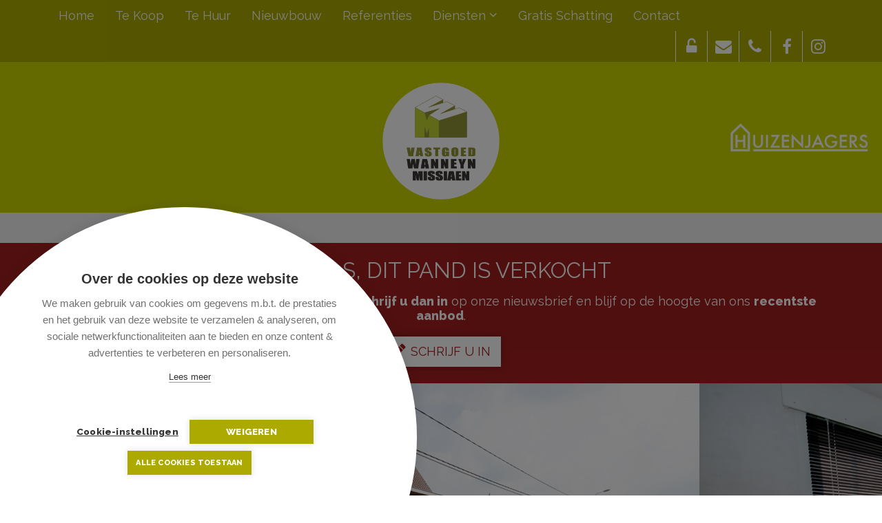

--- FILE ---
content_type: text/html; charset=utf-8
request_url: https://www.vastgoedwanneyn.be/detail/te-koop-woning-wingene/6020314
body_size: 16389
content:


<!DOCTYPE html>

<html lang="nl-BE">
<head>
  <meta charset="utf-8">
  <meta name="robots" content="noodp">
  <meta name="googlebot" content="noodp">
  <meta http-equiv="X-UA-Compatible" content="IE=edge">
  <meta name="description" content="Op enkele tellen ben je meteen op de landelijke veldwegeltjes, waar je heel vlot zowel naar Tielt of naar Pittem/Egem rijdt. Ga je de andere kant uit dan ..." />
  <meta name="viewport" content="width=device-width, initial-scale=1, maximum-scale=1">

  <title>Verkocht: Gerenoveerde woning met 3 slaapkamers op +/- 700m2 vlakbij het centrum van Wingene  - Wingene 8750 - Vastgoed Wanneyn Missiaen</title>

  
  <link rel="canonical" href="https://www.vastgoedwanneyn.be/detail/te-koop-woning-wingene/6020314" />

    <link rel="shortcut icon" href="https://staticstnew.skarabee.net/Views/Sites/Wanneyn/favicon.ico?timestamp=20231016" type="image/x-icon" />
        
  <link href="/Views/Templates/ResponsivePersonal5/Styles/icons.min.css?icons=20231016" rel="stylesheet" type="text/css" />

      <link href="https://staticstnew.skarabee.net/Views/Sites/Wanneyn/Styles/styles.min.css?marker3=20231016" rel="stylesheet" />

  
	<!--FB metatags -->
    <meta property="og:title" content="Woning verkocht - Kapellestraat 47, 8750 Wingene " />
    <meta property="og:description" content="Op enkele tellen ben je meteen op de landelijke veldwegeltjes, waar je heel vlot zowel naar Tielt of naar Pittem/Egem rijdt. Ga je de andere kant uit dan bereik je vlot te voet, per fiets, per auto het gemeenteplein, buurtwinkels, school, ..Buitenshu" />
    <meta property="og:image" content="https://skarabeecmsfilestore.cdn.360.zabun.be/Public/FileStore.ashx?noError=true&amp;reference=248240080035021215146178082189111203011143017191&amp;width=1200&amp;height=630&amp;watermark=248240055228196044120186016118081111138103150012" />
    <meta property="og:type" content="website" />
    <meta property="og:site_name" content="Vastgoed Wanneyn Missiaen " />
    <meta property="og:url" content="https://www.vastgoedwanneyn.be/detail/te-koop-woning-wingene/6020314" />
    <meta property="og:locale" content="nl_BE" />
	<!--GOOGLE +1 metatags -->
	<meta itemprop="name" content="Vastgoed Wanneyn Missiaen " />
    <meta itemprop="description" content="Op enkele tellen ben je meteen op de landelijke veldwegeltjes, waar je heel vlot zowel naar Tielt of naar Pittem/Egem rijdt. Ga je de andere kant uit dan bereik je vlot te voet, per fiets, per auto het gemeenteplein, buurtwinkels, school, ..Buitenshu" />
    <meta itemprop="image" content="https://skarabeecmsfilestore.cdn.360.zabun.be/Public/FileStore.ashx?noError=true&amp;reference=248240080035021215146178082189111203011143017191&amp;width=1200&amp;height=630&amp;watermark=248240055228196044120186016118081111138103150012" />
	<!-- Twitter metatags -->
	<meta name="twitter:card" content="summary_large_image" />
	<meta name="twitter:site" content="Vastgoed Wanneyn Missiaen " />
	<meta name="twitter:title" content="Woning verkocht - Kapellestraat 47, 8750 Wingene " />
	<meta name="twitter:description" content="Op enkele tellen ben je meteen op de landelijke veldwegeltjes, waar je heel vlot zowel naar Tielt of naar Pittem/Egem rijdt. Ga je de andere kant uit dan bereik je vlot te voet, per fiets, per auto het gemeenteplein, buurtwinkels, school, ..Buitenshu" />
	<meta name="twitter:image" content="https://skarabeecmsfilestore.cdn.360.zabun.be/Public/FileStore.ashx?noError=true&reference=248240080035021215146178082189111203011143017191&width=1200&height=630&watermark=248240055228196044120186016118081111138103150012" />

  <script src="https://cdn.cookiehub.eu/c2/8abe830b.js"></script>
<script type="text/javascript">
document.addEventListener("DOMContentLoaded", function(event) {
var cpm = {};
window.cookiehub.load(cpm);
});
</script>
<meta name="google-site-verification" content="_0iHyTl5CMxbvm8DmanknA0XULhQG8OSzGYz_s26oNw" /><script>
var _gaq = _gaq || [];
_gaq.push(['_setAccount', 'UA-20535918-1']);
_gaq.push(['_trackPageview']);
(function() {
var ga = document.createElement('script'); ga.type = 'text/javascript'; ga.async = true;
ga.src = ('https:' == document.location.protocol ? 'https://ssl' : 'http://www') + '.google-analytics.com/ga.js';
var s = document.getElementsByTagName('script')[0]; s.parentNode.insertBefore(ga, s);
})();
</script><!-- Google Tag Manager --><script>(function(w,d,s,l,i){w[l]=w[l]||[];w[l].push({'gtm.start':
new Date().getTime(),event:'gtm.js'});var f=d.getElementsByTagName(s)[0],
j=d.createElement(s),dl=l!='dataLayer'?'&l='+l:'';j.async=true;j.src=
'https://www.googletagmanager.com/gtm.js?id='+i+dl;f.parentNode.insertBefore(j,f);
})(window,document,'script','dataLayer','GTM-NR25DX5');</script><!-- End Google Tag Manager -->
  


  <!-- Facebook Pixel Code -->

<script>

!function(f,b,e,v,n,t,s)

{if(f.fbq)return;n=f.fbq=function(){n.callMethod?

n.callMethod.apply(n,arguments):n.queue.push(arguments)};

if(!f._fbq)f._fbq=n;n.push=n;n.loaded=!0;n.version='2.0';

n.queue=[];t=b.createElement(e);t.async=!0;

t.src=v;s=b.getElementsByTagName(e)[0];

s.parentNode.insertBefore(t,s)}(window,document,'script',

'https://connect.facebook.net/en_US/fbevents.js');


 fbq('init', '253073895574997'); 

fbq('track', 'PageView');

</script>

<noscript>

 <img height="1" width="1" 

src="https://www.facebook.com/tr?id=253073895574997&ev=PageView

&noscript=1"/>

</noscript>

<!-- End Facebook Pixel Code -->


</head>
<body class="publication_detail detail ">
    <!-- Google Tag Manager (noscript) --><noscript><iframe src="https://www.googletagmanager.com/ns.html?id=GTM-NR25DX5" height="0" width="0" style="display:none;visibility:hidden"></iframe></noscript><!-- End Google Tag Manager (noscript) -->


        <div class="alert alert-danger alert--upgrade alert--upgrade__margintop">
            U gebruikt een <strong>verouderde</strong> internetbrowser. <br>
            We raden u aan om de <a class="alert-link" href="http://browsehappy.com/">meest recente internetbrowser te installeren</a> voor de beste weergave van deze website. <br>
            Een internetbrowser die up to date is, staat ook garant voor veilig surfen.
        </div>


    

    <div class="divWrap">
<header>
    <nav class="divTop navbar-fixed-top">
        <div class="container-fluid">
            
<div class="divMobileMenu" id="btnMobileMenu">
    <button class="hamburger"><span>Toggle menu</span></button>
    <span class='navbarTxt'>Menu</span>
</div>

        <div class="sideMenu" id="mainMenu">
            <ul>
                            <li class="">
                                <a href=/nl-be
                                   
                                   
                                   title="Home">
                                    Home
                                </a>
                            </li>
                            <li class="">
                                <a href=/te-koop
                                   
                                   
                                   title="Te Koop">
                                    Te Koop
                                </a>
                            </li>
                            <li class="">
                                <a href=/te-huur
                                   
                                   
                                   title="Te Huur">
                                    Te Huur
                                </a>
                            </li>
                            <li class="">
                                <a href=/nieuwbouw
                                   
                                   
                                   title="Nieuwbouw">
                                    Nieuwbouw
                                </a>
                            </li>
                            <li class="">
                                <a href=/referenties
                                   
                                   
                                   title="Referenties">
                                    Referenties
                                </a>
                            </li>
                            <li class=" dropdown">
                                <a  class=dropdown-toggle data-toggle=dropdown role=button aria-haspopup=true aria-expanded=false
                                   
                                   
                                   title="Diensten">
                                    Diensten
<span class="icon-angle-down"></span>                                 </a>
                                    <ul class="dropdown-menu">
                                                                                            <li >
                                                        <a href="/diensten-detail/verkoop/18823" title="Verkoop">
                                                            Verkoop
                                                        </a>
                                                    </li>
                                                    <li >
                                                        <a href="/diensten-detail/verhuur/18828" title="Verhuur">
                                                            Verhuur
                                                        </a>
                                                    </li>
                                                    <li >
                                                        <a href="/diensten-detail/drone-360-en-homestaging/18829" title="Drone, 360&#176; en homestaging">
                                                            Drone, 360&#176; en homestaging
                                                        </a>
                                                    </li>
                                    </ul>
                            </li>
                            <li class="">
                                <a href=/gratis-schatting
                                   
                                   
                                   title="Gratis Schatting">
                                    Gratis Schatting
                                </a>
                            </li>
                            <li class="">
                                <a href=/contact
                                   
                                   
                                   title="Contact">
                                    Contact
                                </a>
                            </li>


            </ul>
        </div>



            
<div id="menuRight">
    <ul>
        

                <li class=dropdown>
<a href=/login class=dropdown-toggle role=button aria-haspopup=true aria-expanded=false data-one=true title='Eigenaarslogin'>                    <i class='icon-unlock-alt'></i>
</a>                        <ul class="dropdown-menu">
                                <li>
                                    <a title="Eigenaarslogin" href=/login                                    >Eigenaarslogin</a>
                                </li>
                        </ul>
                </li>
                <li class=dropdown>
<a href=mailto:info@vastgoedwanneyn.be class=dropdown-toggle role=button aria-haspopup=true aria-expanded=false data-one=true title='info@vastgoedwanneyn.be'>                    <i class='icon-envelope'></i>
</a>                        <ul class="dropdown-menu">
                                <li>
                                    <a title="info@vastgoedwanneyn.be" href=mailto:info@vastgoedwanneyn.be                                    >info@vastgoedwanneyn.be</a>
                                </li>
                        </ul>
                </li>
                <li class=dropdown>
<a href=tel:003250703435 class=dropdown-toggle role=button aria-haspopup=true aria-expanded=false data-one=true title='T: 050/70 34 35'>                    <i class='icon-phone'></i>
</a>                        <ul class="dropdown-menu">
                                <li>
                                    <a title="T: 050/70 34 35" href=tel:003250703435                                    >T: 050/70 34 35</a>
                                </li>
                        </ul>
                </li>
                <li class=dropdown>
<a href=https://www.facebook.com/vastgoedwanneynmissiaen.be target=_blank class=dropdown-toggle role=button aria-haspopup=true aria-expanded=false data-one=true title='Facebook'>                    <i class='icon-facebook'></i>
</a>                        <ul class="dropdown-menu">
                                <li>
                                    <a title="Facebook" href=https://www.facebook.com/vastgoedwanneynmissiaen.be target=_blank                                    >Facebook</a>
                                </li>
                        </ul>
                </li>
                <li class=dropdown>
<a href=https://www.instagram.com/vastgoedwanneynmissiaen/ target=_blank class=dropdown-toggle role=button aria-haspopup=true aria-expanded=false data-one=true title='Instagram'>                    <i class='icon-instagram'></i>
</a>                        <ul class="dropdown-menu">
                                <li>
                                    <a title="Instagram" href=https://www.instagram.com/vastgoedwanneynmissiaen/ target=_blank                                    >Instagram</a>
                                </li>
                        </ul>
                </li>

    </ul>
</div>

        </div>
    </nav>

    

    <figure class="figLogo ">
                <a href="/nl-be" title="Link homepage">
            <img src="https://staticstnew.skarabee.net/Views/Sites/Wanneyn/Images/logo.png?ts=1" alt="Vastgoed Wanneyn Missiaen" class="img-responsive logo" />
        </a>
        <a href='https://www.hetnieuwsvanwestvlaanderen.be/gaelle-25-ailx-29-en-jolien-west-vlaamse-girlpower-in-de-derde-week-van-huizenjagers/' title='Link huizenjagers aflevering' class='huizenjagers-link'><img src='/Views/Sites/Wanneyn/Images/HuizenjagersLogo.png' alt='Huizenjagers met Vastgoed Wanneyn' class='img-responsive huizenjagers' /></a>
                    </figure>

</header>

        






<div class="divDetailNav">
    <div class="container">
        <div class="row">            
            <div class="col-xs-4 text-left">
            </div>
            <div class="col-xs-4 text-center">
            </div>
            <div class="col-xs-4 text-right">
            </div>
        </div>
    </div>
</div>




    <div class="isSoldOrRented">
        <div class="container">
            <div class="col-md-12">
                <h2>Helaas, dit pand is verkocht</h2>
                
                <div>Indien u interesse heeft in een gelijkaardig pand, <strong>schrijf u dan in</strong> op onze nieuwsbrief en&nbsp;blijf op de hoogte van ons <strong>recentste aanbod</strong>.</div>
                <a href="/schrijf-u-in" class="lnkDetailSubs" title="Schrijf u in"><i class="icon-pencil"></i>Schrijf u in</a>
            </div>
        </div>
    </div>





    <div class="divDetailMedia">
                <div class="slider slideCentermode" id="detailSlide">
                        <div>
                            <a href="https://skarabeecmsfilestore.cdn.360.zabun.be/Public/FileStore.ashx?noError=true&amp;reference=248240080035021215146178082189111203011143017191&amp;watermark=248240055228196044120186016118081111138103150012" target="_blank" title="Gerenoveerde woning met 3 slaapkamers op +/- 700m2 vlakbij het centrum van Wingene ">
                                

        <picture class="">
                    <source media="(max-width: 767px)" srcset="https://skarabeecmsfilestore.cdn.360.zabun.be/Public/FileStore.ashx?noError=true&amp;reference=248240080035021215146178082189111203011143017191&amp;height=220&amp;enlargeIfSmaller=true&amp;watermark=248240055228196044120186016118081111138103150012 1x, https://skarabeecmsfilestore.cdn.360.zabun.be/Public/FileStore.ashx?noError=true&amp;reference=248240080035021215146178082189111203011143017191&amp;height=440&amp;enlargeIfSmaller=true&amp;watermark=248240055228196044120186016118081111138103150012 2x">
                    <source media="(max-width: 1023px)" srcset="https://skarabeecmsfilestore.cdn.360.zabun.be/Public/FileStore.ashx?noError=true&amp;reference=248240080035021215146178082189111203011143017191&amp;height=350&amp;enlargeIfSmaller=true&amp;watermark=248240055228196044120186016118081111138103150012 1x, https://skarabeecmsfilestore.cdn.360.zabun.be/Public/FileStore.ashx?noError=true&amp;reference=248240080035021215146178082189111203011143017191&amp;height=700&amp;enlargeIfSmaller=true&amp;watermark=248240055228196044120186016118081111138103150012 2x">
                    <source media="(max-width: 1199px)" srcset="https://skarabeecmsfilestore.cdn.360.zabun.be/Public/FileStore.ashx?noError=true&amp;reference=248240080035021215146178082189111203011143017191&amp;height=420&amp;enlargeIfSmaller=true&amp;watermark=248240055228196044120186016118081111138103150012 1x, https://skarabeecmsfilestore.cdn.360.zabun.be/Public/FileStore.ashx?noError=true&amp;reference=248240080035021215146178082189111203011143017191&amp;height=840&amp;enlargeIfSmaller=true&amp;watermark=248240055228196044120186016118081111138103150012 2x">
                    <img alt="Gerenoveerde woning met 3 slaapkamers op +/- 700m2 vlakbij het centrum van Wingene " class="" src="https://skarabeecmsfilestore.cdn.360.zabun.be/Public/FileStore.ashx?noError=true&amp;reference=248240080035021215146178082189111203011143017191&amp;height=500&amp;enlargeIfSmaller=true&amp;watermark=248240055228196044120186016118081111138103150012" srcset="https://skarabeecmsfilestore.cdn.360.zabun.be/Public/FileStore.ashx?noError=true&amp;reference=248240080035021215146178082189111203011143017191&amp;height=500&amp;enlargeIfSmaller=true&amp;watermark=248240055228196044120186016118081111138103150012 1x, https://skarabeecmsfilestore.cdn.360.zabun.be/Public/FileStore.ashx?noError=true&amp;reference=248240080035021215146178082189111203011143017191&amp;height=1000&amp;enlargeIfSmaller=true&amp;watermark=248240055228196044120186016118081111138103150012 2x" >

        </picture>

                            </a>
                        </div>
                        <div>
                            <a href="https://skarabeecmsfilestore.cdn.360.zabun.be/Public/FileStore.ashx?noError=true&amp;reference=002151061200015240099068238110162135005048144010&amp;watermark=248240055228196044120186016118081111138103150012" target="_blank" title="Gerenoveerde woning met 3 slaapkamers op +/- 700m2 vlakbij het centrum van Wingene ">
                                

        <picture class="">
                    <source media="(max-width: 767px)" srcset="https://skarabeecmsfilestore.cdn.360.zabun.be/Public/FileStore.ashx?noError=true&amp;reference=002151061200015240099068238110162135005048144010&amp;height=220&amp;enlargeIfSmaller=true&amp;watermark=248240055228196044120186016118081111138103150012 1x, https://skarabeecmsfilestore.cdn.360.zabun.be/Public/FileStore.ashx?noError=true&amp;reference=002151061200015240099068238110162135005048144010&amp;height=440&amp;enlargeIfSmaller=true&amp;watermark=248240055228196044120186016118081111138103150012 2x">
                    <source media="(max-width: 1023px)" srcset="https://skarabeecmsfilestore.cdn.360.zabun.be/Public/FileStore.ashx?noError=true&amp;reference=002151061200015240099068238110162135005048144010&amp;height=350&amp;enlargeIfSmaller=true&amp;watermark=248240055228196044120186016118081111138103150012 1x, https://skarabeecmsfilestore.cdn.360.zabun.be/Public/FileStore.ashx?noError=true&amp;reference=002151061200015240099068238110162135005048144010&amp;height=700&amp;enlargeIfSmaller=true&amp;watermark=248240055228196044120186016118081111138103150012 2x">
                    <source media="(max-width: 1199px)" srcset="https://skarabeecmsfilestore.cdn.360.zabun.be/Public/FileStore.ashx?noError=true&amp;reference=002151061200015240099068238110162135005048144010&amp;height=420&amp;enlargeIfSmaller=true&amp;watermark=248240055228196044120186016118081111138103150012 1x, https://skarabeecmsfilestore.cdn.360.zabun.be/Public/FileStore.ashx?noError=true&amp;reference=002151061200015240099068238110162135005048144010&amp;height=840&amp;enlargeIfSmaller=true&amp;watermark=248240055228196044120186016118081111138103150012 2x">
                    <img alt="Gerenoveerde woning met 3 slaapkamers op +/- 700m2 vlakbij het centrum van Wingene " class="" src="https://skarabeecmsfilestore.cdn.360.zabun.be/Public/FileStore.ashx?noError=true&amp;reference=002151061200015240099068238110162135005048144010&amp;height=500&amp;enlargeIfSmaller=true&amp;watermark=248240055228196044120186016118081111138103150012" srcset="https://skarabeecmsfilestore.cdn.360.zabun.be/Public/FileStore.ashx?noError=true&amp;reference=002151061200015240099068238110162135005048144010&amp;height=500&amp;enlargeIfSmaller=true&amp;watermark=248240055228196044120186016118081111138103150012 1x, https://skarabeecmsfilestore.cdn.360.zabun.be/Public/FileStore.ashx?noError=true&amp;reference=002151061200015240099068238110162135005048144010&amp;height=1000&amp;enlargeIfSmaller=true&amp;watermark=248240055228196044120186016118081111138103150012 2x" >

        </picture>

                            </a>
                        </div>
                        <div>
                            <a href="https://skarabeecmsfilestore.cdn.360.zabun.be/Public/FileStore.ashx?noError=true&amp;reference=144101039252021112040147218015249155007150020023&amp;watermark=248240055228196044120186016118081111138103150012" target="_blank" title="Gerenoveerde woning met 3 slaapkamers op +/- 700m2 vlakbij het centrum van Wingene ">
                                

        <picture class="">
                    <source media="(max-width: 767px)" srcset="https://skarabeecmsfilestore.cdn.360.zabun.be/Public/FileStore.ashx?noError=true&amp;reference=144101039252021112040147218015249155007150020023&amp;height=220&amp;enlargeIfSmaller=true&amp;watermark=248240055228196044120186016118081111138103150012 1x, https://skarabeecmsfilestore.cdn.360.zabun.be/Public/FileStore.ashx?noError=true&amp;reference=144101039252021112040147218015249155007150020023&amp;height=440&amp;enlargeIfSmaller=true&amp;watermark=248240055228196044120186016118081111138103150012 2x">
                    <source media="(max-width: 1023px)" srcset="https://skarabeecmsfilestore.cdn.360.zabun.be/Public/FileStore.ashx?noError=true&amp;reference=144101039252021112040147218015249155007150020023&amp;height=350&amp;enlargeIfSmaller=true&amp;watermark=248240055228196044120186016118081111138103150012 1x, https://skarabeecmsfilestore.cdn.360.zabun.be/Public/FileStore.ashx?noError=true&amp;reference=144101039252021112040147218015249155007150020023&amp;height=700&amp;enlargeIfSmaller=true&amp;watermark=248240055228196044120186016118081111138103150012 2x">
                    <source media="(max-width: 1199px)" srcset="https://skarabeecmsfilestore.cdn.360.zabun.be/Public/FileStore.ashx?noError=true&amp;reference=144101039252021112040147218015249155007150020023&amp;height=420&amp;enlargeIfSmaller=true&amp;watermark=248240055228196044120186016118081111138103150012 1x, https://skarabeecmsfilestore.cdn.360.zabun.be/Public/FileStore.ashx?noError=true&amp;reference=144101039252021112040147218015249155007150020023&amp;height=840&amp;enlargeIfSmaller=true&amp;watermark=248240055228196044120186016118081111138103150012 2x">
                    <img alt="Gerenoveerde woning met 3 slaapkamers op +/- 700m2 vlakbij het centrum van Wingene " class="" src="https://skarabeecmsfilestore.cdn.360.zabun.be/Public/FileStore.ashx?noError=true&amp;reference=144101039252021112040147218015249155007150020023&amp;height=500&amp;enlargeIfSmaller=true&amp;watermark=248240055228196044120186016118081111138103150012" srcset="https://skarabeecmsfilestore.cdn.360.zabun.be/Public/FileStore.ashx?noError=true&amp;reference=144101039252021112040147218015249155007150020023&amp;height=500&amp;enlargeIfSmaller=true&amp;watermark=248240055228196044120186016118081111138103150012 1x, https://skarabeecmsfilestore.cdn.360.zabun.be/Public/FileStore.ashx?noError=true&amp;reference=144101039252021112040147218015249155007150020023&amp;height=1000&amp;enlargeIfSmaller=true&amp;watermark=248240055228196044120186016118081111138103150012 2x" >

        </picture>

                            </a>
                        </div>
                        <div>
                            <a href="https://skarabeecmsfilestore.cdn.360.zabun.be/Public/FileStore.ashx?noError=true&amp;reference=120013225160030025177118241102251099196018027171&amp;watermark=248240055228196044120186016118081111138103150012" target="_blank" title="Gerenoveerde woning met 3 slaapkamers op +/- 700m2 vlakbij het centrum van Wingene ">
                                

        <picture class="">
                    <source media="(max-width: 767px)" srcset="https://skarabeecmsfilestore.cdn.360.zabun.be/Public/FileStore.ashx?noError=true&amp;reference=120013225160030025177118241102251099196018027171&amp;height=220&amp;enlargeIfSmaller=true&amp;watermark=248240055228196044120186016118081111138103150012 1x, https://skarabeecmsfilestore.cdn.360.zabun.be/Public/FileStore.ashx?noError=true&amp;reference=120013225160030025177118241102251099196018027171&amp;height=440&amp;enlargeIfSmaller=true&amp;watermark=248240055228196044120186016118081111138103150012 2x">
                    <source media="(max-width: 1023px)" srcset="https://skarabeecmsfilestore.cdn.360.zabun.be/Public/FileStore.ashx?noError=true&amp;reference=120013225160030025177118241102251099196018027171&amp;height=350&amp;enlargeIfSmaller=true&amp;watermark=248240055228196044120186016118081111138103150012 1x, https://skarabeecmsfilestore.cdn.360.zabun.be/Public/FileStore.ashx?noError=true&amp;reference=120013225160030025177118241102251099196018027171&amp;height=700&amp;enlargeIfSmaller=true&amp;watermark=248240055228196044120186016118081111138103150012 2x">
                    <source media="(max-width: 1199px)" srcset="https://skarabeecmsfilestore.cdn.360.zabun.be/Public/FileStore.ashx?noError=true&amp;reference=120013225160030025177118241102251099196018027171&amp;height=420&amp;enlargeIfSmaller=true&amp;watermark=248240055228196044120186016118081111138103150012 1x, https://skarabeecmsfilestore.cdn.360.zabun.be/Public/FileStore.ashx?noError=true&amp;reference=120013225160030025177118241102251099196018027171&amp;height=840&amp;enlargeIfSmaller=true&amp;watermark=248240055228196044120186016118081111138103150012 2x">
                    <img alt="Gerenoveerde woning met 3 slaapkamers op +/- 700m2 vlakbij het centrum van Wingene " class="" src="https://skarabeecmsfilestore.cdn.360.zabun.be/Public/FileStore.ashx?noError=true&amp;reference=120013225160030025177118241102251099196018027171&amp;height=500&amp;enlargeIfSmaller=true&amp;watermark=248240055228196044120186016118081111138103150012" srcset="https://skarabeecmsfilestore.cdn.360.zabun.be/Public/FileStore.ashx?noError=true&amp;reference=120013225160030025177118241102251099196018027171&amp;height=500&amp;enlargeIfSmaller=true&amp;watermark=248240055228196044120186016118081111138103150012 1x, https://skarabeecmsfilestore.cdn.360.zabun.be/Public/FileStore.ashx?noError=true&amp;reference=120013225160030025177118241102251099196018027171&amp;height=1000&amp;enlargeIfSmaller=true&amp;watermark=248240055228196044120186016118081111138103150012 2x" >

        </picture>

                            </a>
                        </div>
                        <div>
                            <a href="https://skarabeecmsfilestore.cdn.360.zabun.be/Public/FileStore.ashx?noError=true&amp;reference=205155025204228173134255236039010028076002168152&amp;watermark=248240055228196044120186016118081111138103150012" target="_blank" title="Gerenoveerde woning met 3 slaapkamers op +/- 700m2 vlakbij het centrum van Wingene ">
                                

        <picture class="">
                    <source media="(max-width: 767px)" srcset="https://skarabeecmsfilestore.cdn.360.zabun.be/Public/FileStore.ashx?noError=true&amp;reference=205155025204228173134255236039010028076002168152&amp;height=220&amp;enlargeIfSmaller=true&amp;watermark=248240055228196044120186016118081111138103150012 1x, https://skarabeecmsfilestore.cdn.360.zabun.be/Public/FileStore.ashx?noError=true&amp;reference=205155025204228173134255236039010028076002168152&amp;height=440&amp;enlargeIfSmaller=true&amp;watermark=248240055228196044120186016118081111138103150012 2x">
                    <source media="(max-width: 1023px)" srcset="https://skarabeecmsfilestore.cdn.360.zabun.be/Public/FileStore.ashx?noError=true&amp;reference=205155025204228173134255236039010028076002168152&amp;height=350&amp;enlargeIfSmaller=true&amp;watermark=248240055228196044120186016118081111138103150012 1x, https://skarabeecmsfilestore.cdn.360.zabun.be/Public/FileStore.ashx?noError=true&amp;reference=205155025204228173134255236039010028076002168152&amp;height=700&amp;enlargeIfSmaller=true&amp;watermark=248240055228196044120186016118081111138103150012 2x">
                    <source media="(max-width: 1199px)" srcset="https://skarabeecmsfilestore.cdn.360.zabun.be/Public/FileStore.ashx?noError=true&amp;reference=205155025204228173134255236039010028076002168152&amp;height=420&amp;enlargeIfSmaller=true&amp;watermark=248240055228196044120186016118081111138103150012 1x, https://skarabeecmsfilestore.cdn.360.zabun.be/Public/FileStore.ashx?noError=true&amp;reference=205155025204228173134255236039010028076002168152&amp;height=840&amp;enlargeIfSmaller=true&amp;watermark=248240055228196044120186016118081111138103150012 2x">
                    <img alt="Gerenoveerde woning met 3 slaapkamers op +/- 700m2 vlakbij het centrum van Wingene " class="" src="https://skarabeecmsfilestore.cdn.360.zabun.be/Public/FileStore.ashx?noError=true&amp;reference=205155025204228173134255236039010028076002168152&amp;height=500&amp;enlargeIfSmaller=true&amp;watermark=248240055228196044120186016118081111138103150012" srcset="https://skarabeecmsfilestore.cdn.360.zabun.be/Public/FileStore.ashx?noError=true&amp;reference=205155025204228173134255236039010028076002168152&amp;height=500&amp;enlargeIfSmaller=true&amp;watermark=248240055228196044120186016118081111138103150012 1x, https://skarabeecmsfilestore.cdn.360.zabun.be/Public/FileStore.ashx?noError=true&amp;reference=205155025204228173134255236039010028076002168152&amp;height=1000&amp;enlargeIfSmaller=true&amp;watermark=248240055228196044120186016118081111138103150012 2x" >

        </picture>

                            </a>
                        </div>
                        <div>
                            <a href="https://skarabeecmsfilestore.cdn.360.zabun.be/Public/FileStore.ashx?noError=true&amp;reference=133095101178208016075064114231152162018024130080&amp;watermark=248240055228196044120186016118081111138103150012" target="_blank" title="Gerenoveerde woning met 3 slaapkamers op +/- 700m2 vlakbij het centrum van Wingene ">
                                

        <picture class="">
                    <source media="(max-width: 767px)" srcset="https://skarabeecmsfilestore.cdn.360.zabun.be/Public/FileStore.ashx?noError=true&amp;reference=133095101178208016075064114231152162018024130080&amp;height=220&amp;enlargeIfSmaller=true&amp;watermark=248240055228196044120186016118081111138103150012 1x, https://skarabeecmsfilestore.cdn.360.zabun.be/Public/FileStore.ashx?noError=true&amp;reference=133095101178208016075064114231152162018024130080&amp;height=440&amp;enlargeIfSmaller=true&amp;watermark=248240055228196044120186016118081111138103150012 2x">
                    <source media="(max-width: 1023px)" srcset="https://skarabeecmsfilestore.cdn.360.zabun.be/Public/FileStore.ashx?noError=true&amp;reference=133095101178208016075064114231152162018024130080&amp;height=350&amp;enlargeIfSmaller=true&amp;watermark=248240055228196044120186016118081111138103150012 1x, https://skarabeecmsfilestore.cdn.360.zabun.be/Public/FileStore.ashx?noError=true&amp;reference=133095101178208016075064114231152162018024130080&amp;height=700&amp;enlargeIfSmaller=true&amp;watermark=248240055228196044120186016118081111138103150012 2x">
                    <source media="(max-width: 1199px)" srcset="https://skarabeecmsfilestore.cdn.360.zabun.be/Public/FileStore.ashx?noError=true&amp;reference=133095101178208016075064114231152162018024130080&amp;height=420&amp;enlargeIfSmaller=true&amp;watermark=248240055228196044120186016118081111138103150012 1x, https://skarabeecmsfilestore.cdn.360.zabun.be/Public/FileStore.ashx?noError=true&amp;reference=133095101178208016075064114231152162018024130080&amp;height=840&amp;enlargeIfSmaller=true&amp;watermark=248240055228196044120186016118081111138103150012 2x">
                    <img alt="Gerenoveerde woning met 3 slaapkamers op +/- 700m2 vlakbij het centrum van Wingene " class="" src="https://skarabeecmsfilestore.cdn.360.zabun.be/Public/FileStore.ashx?noError=true&amp;reference=133095101178208016075064114231152162018024130080&amp;height=500&amp;enlargeIfSmaller=true&amp;watermark=248240055228196044120186016118081111138103150012" srcset="https://skarabeecmsfilestore.cdn.360.zabun.be/Public/FileStore.ashx?noError=true&amp;reference=133095101178208016075064114231152162018024130080&amp;height=500&amp;enlargeIfSmaller=true&amp;watermark=248240055228196044120186016118081111138103150012 1x, https://skarabeecmsfilestore.cdn.360.zabun.be/Public/FileStore.ashx?noError=true&amp;reference=133095101178208016075064114231152162018024130080&amp;height=1000&amp;enlargeIfSmaller=true&amp;watermark=248240055228196044120186016118081111138103150012 2x" >

        </picture>

                            </a>
                        </div>
                        <div>
                            <a href="https://skarabeecmsfilestore.cdn.360.zabun.be/Public/FileStore.ashx?noError=true&amp;reference=230234242179057098173210080103212137158244202090&amp;watermark=248240055228196044120186016118081111138103150012" target="_blank" title="Gerenoveerde woning met 3 slaapkamers op +/- 700m2 vlakbij het centrum van Wingene ">
                                

        <picture class="">
                    <source media="(max-width: 767px)" srcset="https://skarabeecmsfilestore.cdn.360.zabun.be/Public/FileStore.ashx?noError=true&amp;reference=230234242179057098173210080103212137158244202090&amp;height=220&amp;enlargeIfSmaller=true&amp;watermark=248240055228196044120186016118081111138103150012 1x, https://skarabeecmsfilestore.cdn.360.zabun.be/Public/FileStore.ashx?noError=true&amp;reference=230234242179057098173210080103212137158244202090&amp;height=440&amp;enlargeIfSmaller=true&amp;watermark=248240055228196044120186016118081111138103150012 2x">
                    <source media="(max-width: 1023px)" srcset="https://skarabeecmsfilestore.cdn.360.zabun.be/Public/FileStore.ashx?noError=true&amp;reference=230234242179057098173210080103212137158244202090&amp;height=350&amp;enlargeIfSmaller=true&amp;watermark=248240055228196044120186016118081111138103150012 1x, https://skarabeecmsfilestore.cdn.360.zabun.be/Public/FileStore.ashx?noError=true&amp;reference=230234242179057098173210080103212137158244202090&amp;height=700&amp;enlargeIfSmaller=true&amp;watermark=248240055228196044120186016118081111138103150012 2x">
                    <source media="(max-width: 1199px)" srcset="https://skarabeecmsfilestore.cdn.360.zabun.be/Public/FileStore.ashx?noError=true&amp;reference=230234242179057098173210080103212137158244202090&amp;height=420&amp;enlargeIfSmaller=true&amp;watermark=248240055228196044120186016118081111138103150012 1x, https://skarabeecmsfilestore.cdn.360.zabun.be/Public/FileStore.ashx?noError=true&amp;reference=230234242179057098173210080103212137158244202090&amp;height=840&amp;enlargeIfSmaller=true&amp;watermark=248240055228196044120186016118081111138103150012 2x">
                    <img alt="Gerenoveerde woning met 3 slaapkamers op +/- 700m2 vlakbij het centrum van Wingene " class="" src="https://skarabeecmsfilestore.cdn.360.zabun.be/Public/FileStore.ashx?noError=true&amp;reference=230234242179057098173210080103212137158244202090&amp;height=500&amp;enlargeIfSmaller=true&amp;watermark=248240055228196044120186016118081111138103150012" srcset="https://skarabeecmsfilestore.cdn.360.zabun.be/Public/FileStore.ashx?noError=true&amp;reference=230234242179057098173210080103212137158244202090&amp;height=500&amp;enlargeIfSmaller=true&amp;watermark=248240055228196044120186016118081111138103150012 1x, https://skarabeecmsfilestore.cdn.360.zabun.be/Public/FileStore.ashx?noError=true&amp;reference=230234242179057098173210080103212137158244202090&amp;height=1000&amp;enlargeIfSmaller=true&amp;watermark=248240055228196044120186016118081111138103150012 2x" >

        </picture>

                            </a>
                        </div>
                        <div>
                            <a href="https://skarabeecmsfilestore.cdn.360.zabun.be/Public/FileStore.ashx?noError=true&amp;reference=217058004207235240060215254177176050106217214058&amp;watermark=248240055228196044120186016118081111138103150012" target="_blank" title="Gerenoveerde woning met 3 slaapkamers op +/- 700m2 vlakbij het centrum van Wingene ">
                                

        <picture class="">
                    <source media="(max-width: 767px)" srcset="https://skarabeecmsfilestore.cdn.360.zabun.be/Public/FileStore.ashx?noError=true&amp;reference=217058004207235240060215254177176050106217214058&amp;height=220&amp;enlargeIfSmaller=true&amp;watermark=248240055228196044120186016118081111138103150012 1x, https://skarabeecmsfilestore.cdn.360.zabun.be/Public/FileStore.ashx?noError=true&amp;reference=217058004207235240060215254177176050106217214058&amp;height=440&amp;enlargeIfSmaller=true&amp;watermark=248240055228196044120186016118081111138103150012 2x">
                    <source media="(max-width: 1023px)" srcset="https://skarabeecmsfilestore.cdn.360.zabun.be/Public/FileStore.ashx?noError=true&amp;reference=217058004207235240060215254177176050106217214058&amp;height=350&amp;enlargeIfSmaller=true&amp;watermark=248240055228196044120186016118081111138103150012 1x, https://skarabeecmsfilestore.cdn.360.zabun.be/Public/FileStore.ashx?noError=true&amp;reference=217058004207235240060215254177176050106217214058&amp;height=700&amp;enlargeIfSmaller=true&amp;watermark=248240055228196044120186016118081111138103150012 2x">
                    <source media="(max-width: 1199px)" srcset="https://skarabeecmsfilestore.cdn.360.zabun.be/Public/FileStore.ashx?noError=true&amp;reference=217058004207235240060215254177176050106217214058&amp;height=420&amp;enlargeIfSmaller=true&amp;watermark=248240055228196044120186016118081111138103150012 1x, https://skarabeecmsfilestore.cdn.360.zabun.be/Public/FileStore.ashx?noError=true&amp;reference=217058004207235240060215254177176050106217214058&amp;height=840&amp;enlargeIfSmaller=true&amp;watermark=248240055228196044120186016118081111138103150012 2x">
                    <img alt="Gerenoveerde woning met 3 slaapkamers op +/- 700m2 vlakbij het centrum van Wingene " class="" src="https://skarabeecmsfilestore.cdn.360.zabun.be/Public/FileStore.ashx?noError=true&amp;reference=217058004207235240060215254177176050106217214058&amp;height=500&amp;enlargeIfSmaller=true&amp;watermark=248240055228196044120186016118081111138103150012" srcset="https://skarabeecmsfilestore.cdn.360.zabun.be/Public/FileStore.ashx?noError=true&amp;reference=217058004207235240060215254177176050106217214058&amp;height=500&amp;enlargeIfSmaller=true&amp;watermark=248240055228196044120186016118081111138103150012 1x, https://skarabeecmsfilestore.cdn.360.zabun.be/Public/FileStore.ashx?noError=true&amp;reference=217058004207235240060215254177176050106217214058&amp;height=1000&amp;enlargeIfSmaller=true&amp;watermark=248240055228196044120186016118081111138103150012 2x" >

        </picture>

                            </a>
                        </div>
                        <div>
                            <a href="https://skarabeecmsfilestore.cdn.360.zabun.be/Public/FileStore.ashx?noError=true&amp;reference=172180121190155144004249071242151217235222146021&amp;watermark=248240055228196044120186016118081111138103150012" target="_blank" title="Gerenoveerde woning met 3 slaapkamers op +/- 700m2 vlakbij het centrum van Wingene ">
                                

        <picture class="">
                    <source media="(max-width: 767px)" srcset="https://skarabeecmsfilestore.cdn.360.zabun.be/Public/FileStore.ashx?noError=true&amp;reference=172180121190155144004249071242151217235222146021&amp;height=220&amp;enlargeIfSmaller=true&amp;watermark=248240055228196044120186016118081111138103150012 1x, https://skarabeecmsfilestore.cdn.360.zabun.be/Public/FileStore.ashx?noError=true&amp;reference=172180121190155144004249071242151217235222146021&amp;height=440&amp;enlargeIfSmaller=true&amp;watermark=248240055228196044120186016118081111138103150012 2x">
                    <source media="(max-width: 1023px)" srcset="https://skarabeecmsfilestore.cdn.360.zabun.be/Public/FileStore.ashx?noError=true&amp;reference=172180121190155144004249071242151217235222146021&amp;height=350&amp;enlargeIfSmaller=true&amp;watermark=248240055228196044120186016118081111138103150012 1x, https://skarabeecmsfilestore.cdn.360.zabun.be/Public/FileStore.ashx?noError=true&amp;reference=172180121190155144004249071242151217235222146021&amp;height=700&amp;enlargeIfSmaller=true&amp;watermark=248240055228196044120186016118081111138103150012 2x">
                    <source media="(max-width: 1199px)" srcset="https://skarabeecmsfilestore.cdn.360.zabun.be/Public/FileStore.ashx?noError=true&amp;reference=172180121190155144004249071242151217235222146021&amp;height=420&amp;enlargeIfSmaller=true&amp;watermark=248240055228196044120186016118081111138103150012 1x, https://skarabeecmsfilestore.cdn.360.zabun.be/Public/FileStore.ashx?noError=true&amp;reference=172180121190155144004249071242151217235222146021&amp;height=840&amp;enlargeIfSmaller=true&amp;watermark=248240055228196044120186016118081111138103150012 2x">
                    <img alt="Gerenoveerde woning met 3 slaapkamers op +/- 700m2 vlakbij het centrum van Wingene " class="" src="https://skarabeecmsfilestore.cdn.360.zabun.be/Public/FileStore.ashx?noError=true&amp;reference=172180121190155144004249071242151217235222146021&amp;height=500&amp;enlargeIfSmaller=true&amp;watermark=248240055228196044120186016118081111138103150012" srcset="https://skarabeecmsfilestore.cdn.360.zabun.be/Public/FileStore.ashx?noError=true&amp;reference=172180121190155144004249071242151217235222146021&amp;height=500&amp;enlargeIfSmaller=true&amp;watermark=248240055228196044120186016118081111138103150012 1x, https://skarabeecmsfilestore.cdn.360.zabun.be/Public/FileStore.ashx?noError=true&amp;reference=172180121190155144004249071242151217235222146021&amp;height=1000&amp;enlargeIfSmaller=true&amp;watermark=248240055228196044120186016118081111138103150012 2x" >

        </picture>

                            </a>
                        </div>
                        <div>
                            <a href="https://skarabeecmsfilestore.cdn.360.zabun.be/Public/FileStore.ashx?noError=true&amp;reference=075255121023054059209145115141162090082038140238&amp;watermark=248240055228196044120186016118081111138103150012" target="_blank" title="Gerenoveerde woning met 3 slaapkamers op +/- 700m2 vlakbij het centrum van Wingene ">
                                

        <picture class="">
                    <source media="(max-width: 767px)" srcset="https://skarabeecmsfilestore.cdn.360.zabun.be/Public/FileStore.ashx?noError=true&amp;reference=075255121023054059209145115141162090082038140238&amp;height=220&amp;enlargeIfSmaller=true&amp;watermark=248240055228196044120186016118081111138103150012 1x, https://skarabeecmsfilestore.cdn.360.zabun.be/Public/FileStore.ashx?noError=true&amp;reference=075255121023054059209145115141162090082038140238&amp;height=440&amp;enlargeIfSmaller=true&amp;watermark=248240055228196044120186016118081111138103150012 2x">
                    <source media="(max-width: 1023px)" srcset="https://skarabeecmsfilestore.cdn.360.zabun.be/Public/FileStore.ashx?noError=true&amp;reference=075255121023054059209145115141162090082038140238&amp;height=350&amp;enlargeIfSmaller=true&amp;watermark=248240055228196044120186016118081111138103150012 1x, https://skarabeecmsfilestore.cdn.360.zabun.be/Public/FileStore.ashx?noError=true&amp;reference=075255121023054059209145115141162090082038140238&amp;height=700&amp;enlargeIfSmaller=true&amp;watermark=248240055228196044120186016118081111138103150012 2x">
                    <source media="(max-width: 1199px)" srcset="https://skarabeecmsfilestore.cdn.360.zabun.be/Public/FileStore.ashx?noError=true&amp;reference=075255121023054059209145115141162090082038140238&amp;height=420&amp;enlargeIfSmaller=true&amp;watermark=248240055228196044120186016118081111138103150012 1x, https://skarabeecmsfilestore.cdn.360.zabun.be/Public/FileStore.ashx?noError=true&amp;reference=075255121023054059209145115141162090082038140238&amp;height=840&amp;enlargeIfSmaller=true&amp;watermark=248240055228196044120186016118081111138103150012 2x">
                    <img alt="Gerenoveerde woning met 3 slaapkamers op +/- 700m2 vlakbij het centrum van Wingene " class="" src="https://skarabeecmsfilestore.cdn.360.zabun.be/Public/FileStore.ashx?noError=true&amp;reference=075255121023054059209145115141162090082038140238&amp;height=500&amp;enlargeIfSmaller=true&amp;watermark=248240055228196044120186016118081111138103150012" srcset="https://skarabeecmsfilestore.cdn.360.zabun.be/Public/FileStore.ashx?noError=true&amp;reference=075255121023054059209145115141162090082038140238&amp;height=500&amp;enlargeIfSmaller=true&amp;watermark=248240055228196044120186016118081111138103150012 1x, https://skarabeecmsfilestore.cdn.360.zabun.be/Public/FileStore.ashx?noError=true&amp;reference=075255121023054059209145115141162090082038140238&amp;height=1000&amp;enlargeIfSmaller=true&amp;watermark=248240055228196044120186016118081111138103150012 2x" >

        </picture>

                            </a>
                        </div>
                        <div>
                            <a href="https://skarabeecmsfilestore.cdn.360.zabun.be/Public/FileStore.ashx?noError=true&amp;reference=057038105189042055181098167248141115167091045239&amp;watermark=248240055228196044120186016118081111138103150012" target="_blank" title="Gerenoveerde woning met 3 slaapkamers op +/- 700m2 vlakbij het centrum van Wingene ">
                                

        <picture class="">
                    <source media="(max-width: 767px)" srcset="https://skarabeecmsfilestore.cdn.360.zabun.be/Public/FileStore.ashx?noError=true&amp;reference=057038105189042055181098167248141115167091045239&amp;height=220&amp;enlargeIfSmaller=true&amp;watermark=248240055228196044120186016118081111138103150012 1x, https://skarabeecmsfilestore.cdn.360.zabun.be/Public/FileStore.ashx?noError=true&amp;reference=057038105189042055181098167248141115167091045239&amp;height=440&amp;enlargeIfSmaller=true&amp;watermark=248240055228196044120186016118081111138103150012 2x">
                    <source media="(max-width: 1023px)" srcset="https://skarabeecmsfilestore.cdn.360.zabun.be/Public/FileStore.ashx?noError=true&amp;reference=057038105189042055181098167248141115167091045239&amp;height=350&amp;enlargeIfSmaller=true&amp;watermark=248240055228196044120186016118081111138103150012 1x, https://skarabeecmsfilestore.cdn.360.zabun.be/Public/FileStore.ashx?noError=true&amp;reference=057038105189042055181098167248141115167091045239&amp;height=700&amp;enlargeIfSmaller=true&amp;watermark=248240055228196044120186016118081111138103150012 2x">
                    <source media="(max-width: 1199px)" srcset="https://skarabeecmsfilestore.cdn.360.zabun.be/Public/FileStore.ashx?noError=true&amp;reference=057038105189042055181098167248141115167091045239&amp;height=420&amp;enlargeIfSmaller=true&amp;watermark=248240055228196044120186016118081111138103150012 1x, https://skarabeecmsfilestore.cdn.360.zabun.be/Public/FileStore.ashx?noError=true&amp;reference=057038105189042055181098167248141115167091045239&amp;height=840&amp;enlargeIfSmaller=true&amp;watermark=248240055228196044120186016118081111138103150012 2x">
                    <img alt="Gerenoveerde woning met 3 slaapkamers op +/- 700m2 vlakbij het centrum van Wingene " class="" src="https://skarabeecmsfilestore.cdn.360.zabun.be/Public/FileStore.ashx?noError=true&amp;reference=057038105189042055181098167248141115167091045239&amp;height=500&amp;enlargeIfSmaller=true&amp;watermark=248240055228196044120186016118081111138103150012" srcset="https://skarabeecmsfilestore.cdn.360.zabun.be/Public/FileStore.ashx?noError=true&amp;reference=057038105189042055181098167248141115167091045239&amp;height=500&amp;enlargeIfSmaller=true&amp;watermark=248240055228196044120186016118081111138103150012 1x, https://skarabeecmsfilestore.cdn.360.zabun.be/Public/FileStore.ashx?noError=true&amp;reference=057038105189042055181098167248141115167091045239&amp;height=1000&amp;enlargeIfSmaller=true&amp;watermark=248240055228196044120186016118081111138103150012 2x" >

        </picture>

                            </a>
                        </div>
                        <div>
                            <a href="https://skarabeecmsfilestore.cdn.360.zabun.be/Public/FileStore.ashx?noError=true&amp;reference=089084163187198179062023254169184035061029091053&amp;watermark=248240055228196044120186016118081111138103150012" target="_blank" title="Gerenoveerde woning met 3 slaapkamers op +/- 700m2 vlakbij het centrum van Wingene ">
                                

        <picture class="">
                    <source media="(max-width: 767px)" srcset="https://skarabeecmsfilestore.cdn.360.zabun.be/Public/FileStore.ashx?noError=true&amp;reference=089084163187198179062023254169184035061029091053&amp;height=220&amp;enlargeIfSmaller=true&amp;watermark=248240055228196044120186016118081111138103150012 1x, https://skarabeecmsfilestore.cdn.360.zabun.be/Public/FileStore.ashx?noError=true&amp;reference=089084163187198179062023254169184035061029091053&amp;height=440&amp;enlargeIfSmaller=true&amp;watermark=248240055228196044120186016118081111138103150012 2x">
                    <source media="(max-width: 1023px)" srcset="https://skarabeecmsfilestore.cdn.360.zabun.be/Public/FileStore.ashx?noError=true&amp;reference=089084163187198179062023254169184035061029091053&amp;height=350&amp;enlargeIfSmaller=true&amp;watermark=248240055228196044120186016118081111138103150012 1x, https://skarabeecmsfilestore.cdn.360.zabun.be/Public/FileStore.ashx?noError=true&amp;reference=089084163187198179062023254169184035061029091053&amp;height=700&amp;enlargeIfSmaller=true&amp;watermark=248240055228196044120186016118081111138103150012 2x">
                    <source media="(max-width: 1199px)" srcset="https://skarabeecmsfilestore.cdn.360.zabun.be/Public/FileStore.ashx?noError=true&amp;reference=089084163187198179062023254169184035061029091053&amp;height=420&amp;enlargeIfSmaller=true&amp;watermark=248240055228196044120186016118081111138103150012 1x, https://skarabeecmsfilestore.cdn.360.zabun.be/Public/FileStore.ashx?noError=true&amp;reference=089084163187198179062023254169184035061029091053&amp;height=840&amp;enlargeIfSmaller=true&amp;watermark=248240055228196044120186016118081111138103150012 2x">
                    <img alt="Gerenoveerde woning met 3 slaapkamers op +/- 700m2 vlakbij het centrum van Wingene " class="" src="https://skarabeecmsfilestore.cdn.360.zabun.be/Public/FileStore.ashx?noError=true&amp;reference=089084163187198179062023254169184035061029091053&amp;height=500&amp;enlargeIfSmaller=true&amp;watermark=248240055228196044120186016118081111138103150012" srcset="https://skarabeecmsfilestore.cdn.360.zabun.be/Public/FileStore.ashx?noError=true&amp;reference=089084163187198179062023254169184035061029091053&amp;height=500&amp;enlargeIfSmaller=true&amp;watermark=248240055228196044120186016118081111138103150012 1x, https://skarabeecmsfilestore.cdn.360.zabun.be/Public/FileStore.ashx?noError=true&amp;reference=089084163187198179062023254169184035061029091053&amp;height=1000&amp;enlargeIfSmaller=true&amp;watermark=248240055228196044120186016118081111138103150012 2x" >

        </picture>

                            </a>
                        </div>
                        <div>
                            <a href="https://skarabeecmsfilestore.cdn.360.zabun.be/Public/FileStore.ashx?noError=true&amp;reference=153243145215199139029210179183139195224221024191&amp;watermark=248240055228196044120186016118081111138103150012" target="_blank" title="Gerenoveerde woning met 3 slaapkamers op +/- 700m2 vlakbij het centrum van Wingene ">
                                

        <picture class="">
                    <source media="(max-width: 767px)" srcset="https://skarabeecmsfilestore.cdn.360.zabun.be/Public/FileStore.ashx?noError=true&amp;reference=153243145215199139029210179183139195224221024191&amp;height=220&amp;enlargeIfSmaller=true&amp;watermark=248240055228196044120186016118081111138103150012 1x, https://skarabeecmsfilestore.cdn.360.zabun.be/Public/FileStore.ashx?noError=true&amp;reference=153243145215199139029210179183139195224221024191&amp;height=440&amp;enlargeIfSmaller=true&amp;watermark=248240055228196044120186016118081111138103150012 2x">
                    <source media="(max-width: 1023px)" srcset="https://skarabeecmsfilestore.cdn.360.zabun.be/Public/FileStore.ashx?noError=true&amp;reference=153243145215199139029210179183139195224221024191&amp;height=350&amp;enlargeIfSmaller=true&amp;watermark=248240055228196044120186016118081111138103150012 1x, https://skarabeecmsfilestore.cdn.360.zabun.be/Public/FileStore.ashx?noError=true&amp;reference=153243145215199139029210179183139195224221024191&amp;height=700&amp;enlargeIfSmaller=true&amp;watermark=248240055228196044120186016118081111138103150012 2x">
                    <source media="(max-width: 1199px)" srcset="https://skarabeecmsfilestore.cdn.360.zabun.be/Public/FileStore.ashx?noError=true&amp;reference=153243145215199139029210179183139195224221024191&amp;height=420&amp;enlargeIfSmaller=true&amp;watermark=248240055228196044120186016118081111138103150012 1x, https://skarabeecmsfilestore.cdn.360.zabun.be/Public/FileStore.ashx?noError=true&amp;reference=153243145215199139029210179183139195224221024191&amp;height=840&amp;enlargeIfSmaller=true&amp;watermark=248240055228196044120186016118081111138103150012 2x">
                    <img alt="Gerenoveerde woning met 3 slaapkamers op +/- 700m2 vlakbij het centrum van Wingene " class="" src="https://skarabeecmsfilestore.cdn.360.zabun.be/Public/FileStore.ashx?noError=true&amp;reference=153243145215199139029210179183139195224221024191&amp;height=500&amp;enlargeIfSmaller=true&amp;watermark=248240055228196044120186016118081111138103150012" srcset="https://skarabeecmsfilestore.cdn.360.zabun.be/Public/FileStore.ashx?noError=true&amp;reference=153243145215199139029210179183139195224221024191&amp;height=500&amp;enlargeIfSmaller=true&amp;watermark=248240055228196044120186016118081111138103150012 1x, https://skarabeecmsfilestore.cdn.360.zabun.be/Public/FileStore.ashx?noError=true&amp;reference=153243145215199139029210179183139195224221024191&amp;height=1000&amp;enlargeIfSmaller=true&amp;watermark=248240055228196044120186016118081111138103150012 2x" >

        </picture>

                            </a>
                        </div>
                        <div>
                            <a href="https://skarabeecmsfilestore.cdn.360.zabun.be/Public/FileStore.ashx?noError=true&amp;reference=180113221251006075185184076064174083160203079158&amp;watermark=248240055228196044120186016118081111138103150012" target="_blank" title="Gerenoveerde woning met 3 slaapkamers op +/- 700m2 vlakbij het centrum van Wingene ">
                                

        <picture class="">
                    <source media="(max-width: 767px)" srcset="https://skarabeecmsfilestore.cdn.360.zabun.be/Public/FileStore.ashx?noError=true&amp;reference=180113221251006075185184076064174083160203079158&amp;height=220&amp;enlargeIfSmaller=true&amp;watermark=248240055228196044120186016118081111138103150012 1x, https://skarabeecmsfilestore.cdn.360.zabun.be/Public/FileStore.ashx?noError=true&amp;reference=180113221251006075185184076064174083160203079158&amp;height=440&amp;enlargeIfSmaller=true&amp;watermark=248240055228196044120186016118081111138103150012 2x">
                    <source media="(max-width: 1023px)" srcset="https://skarabeecmsfilestore.cdn.360.zabun.be/Public/FileStore.ashx?noError=true&amp;reference=180113221251006075185184076064174083160203079158&amp;height=350&amp;enlargeIfSmaller=true&amp;watermark=248240055228196044120186016118081111138103150012 1x, https://skarabeecmsfilestore.cdn.360.zabun.be/Public/FileStore.ashx?noError=true&amp;reference=180113221251006075185184076064174083160203079158&amp;height=700&amp;enlargeIfSmaller=true&amp;watermark=248240055228196044120186016118081111138103150012 2x">
                    <source media="(max-width: 1199px)" srcset="https://skarabeecmsfilestore.cdn.360.zabun.be/Public/FileStore.ashx?noError=true&amp;reference=180113221251006075185184076064174083160203079158&amp;height=420&amp;enlargeIfSmaller=true&amp;watermark=248240055228196044120186016118081111138103150012 1x, https://skarabeecmsfilestore.cdn.360.zabun.be/Public/FileStore.ashx?noError=true&amp;reference=180113221251006075185184076064174083160203079158&amp;height=840&amp;enlargeIfSmaller=true&amp;watermark=248240055228196044120186016118081111138103150012 2x">
                    <img alt="Gerenoveerde woning met 3 slaapkamers op +/- 700m2 vlakbij het centrum van Wingene " class="" src="https://skarabeecmsfilestore.cdn.360.zabun.be/Public/FileStore.ashx?noError=true&amp;reference=180113221251006075185184076064174083160203079158&amp;height=500&amp;enlargeIfSmaller=true&amp;watermark=248240055228196044120186016118081111138103150012" srcset="https://skarabeecmsfilestore.cdn.360.zabun.be/Public/FileStore.ashx?noError=true&amp;reference=180113221251006075185184076064174083160203079158&amp;height=500&amp;enlargeIfSmaller=true&amp;watermark=248240055228196044120186016118081111138103150012 1x, https://skarabeecmsfilestore.cdn.360.zabun.be/Public/FileStore.ashx?noError=true&amp;reference=180113221251006075185184076064174083160203079158&amp;height=1000&amp;enlargeIfSmaller=true&amp;watermark=248240055228196044120186016118081111138103150012 2x" >

        </picture>

                            </a>
                        </div>
                        <div>
                            <a href="https://skarabeecmsfilestore.cdn.360.zabun.be/Public/FileStore.ashx?noError=true&amp;reference=035180224009171015142128050044086067238080096145&amp;watermark=248240055228196044120186016118081111138103150012" target="_blank" title="Gerenoveerde woning met 3 slaapkamers op +/- 700m2 vlakbij het centrum van Wingene ">
                                

        <picture class="">
                    <source media="(max-width: 767px)" srcset="https://skarabeecmsfilestore.cdn.360.zabun.be/Public/FileStore.ashx?noError=true&amp;reference=035180224009171015142128050044086067238080096145&amp;height=220&amp;enlargeIfSmaller=true&amp;watermark=248240055228196044120186016118081111138103150012 1x, https://skarabeecmsfilestore.cdn.360.zabun.be/Public/FileStore.ashx?noError=true&amp;reference=035180224009171015142128050044086067238080096145&amp;height=440&amp;enlargeIfSmaller=true&amp;watermark=248240055228196044120186016118081111138103150012 2x">
                    <source media="(max-width: 1023px)" srcset="https://skarabeecmsfilestore.cdn.360.zabun.be/Public/FileStore.ashx?noError=true&amp;reference=035180224009171015142128050044086067238080096145&amp;height=350&amp;enlargeIfSmaller=true&amp;watermark=248240055228196044120186016118081111138103150012 1x, https://skarabeecmsfilestore.cdn.360.zabun.be/Public/FileStore.ashx?noError=true&amp;reference=035180224009171015142128050044086067238080096145&amp;height=700&amp;enlargeIfSmaller=true&amp;watermark=248240055228196044120186016118081111138103150012 2x">
                    <source media="(max-width: 1199px)" srcset="https://skarabeecmsfilestore.cdn.360.zabun.be/Public/FileStore.ashx?noError=true&amp;reference=035180224009171015142128050044086067238080096145&amp;height=420&amp;enlargeIfSmaller=true&amp;watermark=248240055228196044120186016118081111138103150012 1x, https://skarabeecmsfilestore.cdn.360.zabun.be/Public/FileStore.ashx?noError=true&amp;reference=035180224009171015142128050044086067238080096145&amp;height=840&amp;enlargeIfSmaller=true&amp;watermark=248240055228196044120186016118081111138103150012 2x">
                    <img alt="Gerenoveerde woning met 3 slaapkamers op +/- 700m2 vlakbij het centrum van Wingene " class="" src="https://skarabeecmsfilestore.cdn.360.zabun.be/Public/FileStore.ashx?noError=true&amp;reference=035180224009171015142128050044086067238080096145&amp;height=500&amp;enlargeIfSmaller=true&amp;watermark=248240055228196044120186016118081111138103150012" srcset="https://skarabeecmsfilestore.cdn.360.zabun.be/Public/FileStore.ashx?noError=true&amp;reference=035180224009171015142128050044086067238080096145&amp;height=500&amp;enlargeIfSmaller=true&amp;watermark=248240055228196044120186016118081111138103150012 1x, https://skarabeecmsfilestore.cdn.360.zabun.be/Public/FileStore.ashx?noError=true&amp;reference=035180224009171015142128050044086067238080096145&amp;height=1000&amp;enlargeIfSmaller=true&amp;watermark=248240055228196044120186016118081111138103150012 2x" >

        </picture>

                            </a>
                        </div>
                        <div>
                            <a href="https://skarabeecmsfilestore.cdn.360.zabun.be/Public/FileStore.ashx?noError=true&amp;reference=131030246237218057089066083080184149022241054046&amp;watermark=248240055228196044120186016118081111138103150012" target="_blank" title="Gerenoveerde woning met 3 slaapkamers op +/- 700m2 vlakbij het centrum van Wingene ">
                                

        <picture class="">
                    <source media="(max-width: 767px)" srcset="https://skarabeecmsfilestore.cdn.360.zabun.be/Public/FileStore.ashx?noError=true&amp;reference=131030246237218057089066083080184149022241054046&amp;height=220&amp;enlargeIfSmaller=true&amp;watermark=248240055228196044120186016118081111138103150012 1x, https://skarabeecmsfilestore.cdn.360.zabun.be/Public/FileStore.ashx?noError=true&amp;reference=131030246237218057089066083080184149022241054046&amp;height=440&amp;enlargeIfSmaller=true&amp;watermark=248240055228196044120186016118081111138103150012 2x">
                    <source media="(max-width: 1023px)" srcset="https://skarabeecmsfilestore.cdn.360.zabun.be/Public/FileStore.ashx?noError=true&amp;reference=131030246237218057089066083080184149022241054046&amp;height=350&amp;enlargeIfSmaller=true&amp;watermark=248240055228196044120186016118081111138103150012 1x, https://skarabeecmsfilestore.cdn.360.zabun.be/Public/FileStore.ashx?noError=true&amp;reference=131030246237218057089066083080184149022241054046&amp;height=700&amp;enlargeIfSmaller=true&amp;watermark=248240055228196044120186016118081111138103150012 2x">
                    <source media="(max-width: 1199px)" srcset="https://skarabeecmsfilestore.cdn.360.zabun.be/Public/FileStore.ashx?noError=true&amp;reference=131030246237218057089066083080184149022241054046&amp;height=420&amp;enlargeIfSmaller=true&amp;watermark=248240055228196044120186016118081111138103150012 1x, https://skarabeecmsfilestore.cdn.360.zabun.be/Public/FileStore.ashx?noError=true&amp;reference=131030246237218057089066083080184149022241054046&amp;height=840&amp;enlargeIfSmaller=true&amp;watermark=248240055228196044120186016118081111138103150012 2x">
                    <img alt="Gerenoveerde woning met 3 slaapkamers op +/- 700m2 vlakbij het centrum van Wingene " class="" src="https://skarabeecmsfilestore.cdn.360.zabun.be/Public/FileStore.ashx?noError=true&amp;reference=131030246237218057089066083080184149022241054046&amp;height=500&amp;enlargeIfSmaller=true&amp;watermark=248240055228196044120186016118081111138103150012" srcset="https://skarabeecmsfilestore.cdn.360.zabun.be/Public/FileStore.ashx?noError=true&amp;reference=131030246237218057089066083080184149022241054046&amp;height=500&amp;enlargeIfSmaller=true&amp;watermark=248240055228196044120186016118081111138103150012 1x, https://skarabeecmsfilestore.cdn.360.zabun.be/Public/FileStore.ashx?noError=true&amp;reference=131030246237218057089066083080184149022241054046&amp;height=1000&amp;enlargeIfSmaller=true&amp;watermark=248240055228196044120186016118081111138103150012 2x" >

        </picture>

                            </a>
                        </div>
                        <div>
                            <a href="https://skarabeecmsfilestore.cdn.360.zabun.be/Public/FileStore.ashx?noError=true&amp;reference=160084093064041245211024225122194054128184037038&amp;watermark=248240055228196044120186016118081111138103150012" target="_blank" title="Gerenoveerde woning met 3 slaapkamers op +/- 700m2 vlakbij het centrum van Wingene ">
                                

        <picture class="">
                    <source media="(max-width: 767px)" srcset="https://skarabeecmsfilestore.cdn.360.zabun.be/Public/FileStore.ashx?noError=true&amp;reference=160084093064041245211024225122194054128184037038&amp;height=220&amp;enlargeIfSmaller=true&amp;watermark=248240055228196044120186016118081111138103150012 1x, https://skarabeecmsfilestore.cdn.360.zabun.be/Public/FileStore.ashx?noError=true&amp;reference=160084093064041245211024225122194054128184037038&amp;height=440&amp;enlargeIfSmaller=true&amp;watermark=248240055228196044120186016118081111138103150012 2x">
                    <source media="(max-width: 1023px)" srcset="https://skarabeecmsfilestore.cdn.360.zabun.be/Public/FileStore.ashx?noError=true&amp;reference=160084093064041245211024225122194054128184037038&amp;height=350&amp;enlargeIfSmaller=true&amp;watermark=248240055228196044120186016118081111138103150012 1x, https://skarabeecmsfilestore.cdn.360.zabun.be/Public/FileStore.ashx?noError=true&amp;reference=160084093064041245211024225122194054128184037038&amp;height=700&amp;enlargeIfSmaller=true&amp;watermark=248240055228196044120186016118081111138103150012 2x">
                    <source media="(max-width: 1199px)" srcset="https://skarabeecmsfilestore.cdn.360.zabun.be/Public/FileStore.ashx?noError=true&amp;reference=160084093064041245211024225122194054128184037038&amp;height=420&amp;enlargeIfSmaller=true&amp;watermark=248240055228196044120186016118081111138103150012 1x, https://skarabeecmsfilestore.cdn.360.zabun.be/Public/FileStore.ashx?noError=true&amp;reference=160084093064041245211024225122194054128184037038&amp;height=840&amp;enlargeIfSmaller=true&amp;watermark=248240055228196044120186016118081111138103150012 2x">
                    <img alt="Gerenoveerde woning met 3 slaapkamers op +/- 700m2 vlakbij het centrum van Wingene " class="" src="https://skarabeecmsfilestore.cdn.360.zabun.be/Public/FileStore.ashx?noError=true&amp;reference=160084093064041245211024225122194054128184037038&amp;height=500&amp;enlargeIfSmaller=true&amp;watermark=248240055228196044120186016118081111138103150012" srcset="https://skarabeecmsfilestore.cdn.360.zabun.be/Public/FileStore.ashx?noError=true&amp;reference=160084093064041245211024225122194054128184037038&amp;height=500&amp;enlargeIfSmaller=true&amp;watermark=248240055228196044120186016118081111138103150012 1x, https://skarabeecmsfilestore.cdn.360.zabun.be/Public/FileStore.ashx?noError=true&amp;reference=160084093064041245211024225122194054128184037038&amp;height=1000&amp;enlargeIfSmaller=true&amp;watermark=248240055228196044120186016118081111138103150012 2x" >

        </picture>

                            </a>
                        </div>
                        <div>
                            <a href="https://skarabeecmsfilestore.cdn.360.zabun.be/Public/FileStore.ashx?noError=true&amp;reference=196226021190015009121145148076141105136061032190&amp;watermark=248240055228196044120186016118081111138103150012" target="_blank" title="Gerenoveerde woning met 3 slaapkamers op +/- 700m2 vlakbij het centrum van Wingene ">
                                

        <picture class="">
                    <source media="(max-width: 767px)" srcset="https://skarabeecmsfilestore.cdn.360.zabun.be/Public/FileStore.ashx?noError=true&amp;reference=196226021190015009121145148076141105136061032190&amp;height=220&amp;enlargeIfSmaller=true&amp;watermark=248240055228196044120186016118081111138103150012 1x, https://skarabeecmsfilestore.cdn.360.zabun.be/Public/FileStore.ashx?noError=true&amp;reference=196226021190015009121145148076141105136061032190&amp;height=440&amp;enlargeIfSmaller=true&amp;watermark=248240055228196044120186016118081111138103150012 2x">
                    <source media="(max-width: 1023px)" srcset="https://skarabeecmsfilestore.cdn.360.zabun.be/Public/FileStore.ashx?noError=true&amp;reference=196226021190015009121145148076141105136061032190&amp;height=350&amp;enlargeIfSmaller=true&amp;watermark=248240055228196044120186016118081111138103150012 1x, https://skarabeecmsfilestore.cdn.360.zabun.be/Public/FileStore.ashx?noError=true&amp;reference=196226021190015009121145148076141105136061032190&amp;height=700&amp;enlargeIfSmaller=true&amp;watermark=248240055228196044120186016118081111138103150012 2x">
                    <source media="(max-width: 1199px)" srcset="https://skarabeecmsfilestore.cdn.360.zabun.be/Public/FileStore.ashx?noError=true&amp;reference=196226021190015009121145148076141105136061032190&amp;height=420&amp;enlargeIfSmaller=true&amp;watermark=248240055228196044120186016118081111138103150012 1x, https://skarabeecmsfilestore.cdn.360.zabun.be/Public/FileStore.ashx?noError=true&amp;reference=196226021190015009121145148076141105136061032190&amp;height=840&amp;enlargeIfSmaller=true&amp;watermark=248240055228196044120186016118081111138103150012 2x">
                    <img alt="Gerenoveerde woning met 3 slaapkamers op +/- 700m2 vlakbij het centrum van Wingene " class="" src="https://skarabeecmsfilestore.cdn.360.zabun.be/Public/FileStore.ashx?noError=true&amp;reference=196226021190015009121145148076141105136061032190&amp;height=500&amp;enlargeIfSmaller=true&amp;watermark=248240055228196044120186016118081111138103150012" srcset="https://skarabeecmsfilestore.cdn.360.zabun.be/Public/FileStore.ashx?noError=true&amp;reference=196226021190015009121145148076141105136061032190&amp;height=500&amp;enlargeIfSmaller=true&amp;watermark=248240055228196044120186016118081111138103150012 1x, https://skarabeecmsfilestore.cdn.360.zabun.be/Public/FileStore.ashx?noError=true&amp;reference=196226021190015009121145148076141105136061032190&amp;height=1000&amp;enlargeIfSmaller=true&amp;watermark=248240055228196044120186016118081111138103150012 2x" >

        </picture>

                            </a>
                        </div>
                        <div>
                            <a href="https://skarabeecmsfilestore.cdn.360.zabun.be/Public/FileStore.ashx?noError=true&amp;reference=056149231015167041211165182026135066095105038052&amp;watermark=248240055228196044120186016118081111138103150012" target="_blank" title="Gerenoveerde woning met 3 slaapkamers op +/- 700m2 vlakbij het centrum van Wingene ">
                                

        <picture class="">
                    <source media="(max-width: 767px)" srcset="https://skarabeecmsfilestore.cdn.360.zabun.be/Public/FileStore.ashx?noError=true&amp;reference=056149231015167041211165182026135066095105038052&amp;height=220&amp;enlargeIfSmaller=true&amp;watermark=248240055228196044120186016118081111138103150012 1x, https://skarabeecmsfilestore.cdn.360.zabun.be/Public/FileStore.ashx?noError=true&amp;reference=056149231015167041211165182026135066095105038052&amp;height=440&amp;enlargeIfSmaller=true&amp;watermark=248240055228196044120186016118081111138103150012 2x">
                    <source media="(max-width: 1023px)" srcset="https://skarabeecmsfilestore.cdn.360.zabun.be/Public/FileStore.ashx?noError=true&amp;reference=056149231015167041211165182026135066095105038052&amp;height=350&amp;enlargeIfSmaller=true&amp;watermark=248240055228196044120186016118081111138103150012 1x, https://skarabeecmsfilestore.cdn.360.zabun.be/Public/FileStore.ashx?noError=true&amp;reference=056149231015167041211165182026135066095105038052&amp;height=700&amp;enlargeIfSmaller=true&amp;watermark=248240055228196044120186016118081111138103150012 2x">
                    <source media="(max-width: 1199px)" srcset="https://skarabeecmsfilestore.cdn.360.zabun.be/Public/FileStore.ashx?noError=true&amp;reference=056149231015167041211165182026135066095105038052&amp;height=420&amp;enlargeIfSmaller=true&amp;watermark=248240055228196044120186016118081111138103150012 1x, https://skarabeecmsfilestore.cdn.360.zabun.be/Public/FileStore.ashx?noError=true&amp;reference=056149231015167041211165182026135066095105038052&amp;height=840&amp;enlargeIfSmaller=true&amp;watermark=248240055228196044120186016118081111138103150012 2x">
                    <img alt="Gerenoveerde woning met 3 slaapkamers op +/- 700m2 vlakbij het centrum van Wingene " class="" src="https://skarabeecmsfilestore.cdn.360.zabun.be/Public/FileStore.ashx?noError=true&amp;reference=056149231015167041211165182026135066095105038052&amp;height=500&amp;enlargeIfSmaller=true&amp;watermark=248240055228196044120186016118081111138103150012" srcset="https://skarabeecmsfilestore.cdn.360.zabun.be/Public/FileStore.ashx?noError=true&amp;reference=056149231015167041211165182026135066095105038052&amp;height=500&amp;enlargeIfSmaller=true&amp;watermark=248240055228196044120186016118081111138103150012 1x, https://skarabeecmsfilestore.cdn.360.zabun.be/Public/FileStore.ashx?noError=true&amp;reference=056149231015167041211165182026135066095105038052&amp;height=1000&amp;enlargeIfSmaller=true&amp;watermark=248240055228196044120186016118081111138103150012 2x" >

        </picture>

                            </a>
                        </div>
                        <div>
                            <a href="https://skarabeecmsfilestore.cdn.360.zabun.be/Public/FileStore.ashx?noError=true&amp;reference=098136025099018234243094026065029041146155248085&amp;watermark=248240055228196044120186016118081111138103150012" target="_blank" title="Gerenoveerde woning met 3 slaapkamers op +/- 700m2 vlakbij het centrum van Wingene ">
                                

        <picture class="">
                    <source media="(max-width: 767px)" srcset="https://skarabeecmsfilestore.cdn.360.zabun.be/Public/FileStore.ashx?noError=true&amp;reference=098136025099018234243094026065029041146155248085&amp;height=220&amp;enlargeIfSmaller=true&amp;watermark=248240055228196044120186016118081111138103150012 1x, https://skarabeecmsfilestore.cdn.360.zabun.be/Public/FileStore.ashx?noError=true&amp;reference=098136025099018234243094026065029041146155248085&amp;height=440&amp;enlargeIfSmaller=true&amp;watermark=248240055228196044120186016118081111138103150012 2x">
                    <source media="(max-width: 1023px)" srcset="https://skarabeecmsfilestore.cdn.360.zabun.be/Public/FileStore.ashx?noError=true&amp;reference=098136025099018234243094026065029041146155248085&amp;height=350&amp;enlargeIfSmaller=true&amp;watermark=248240055228196044120186016118081111138103150012 1x, https://skarabeecmsfilestore.cdn.360.zabun.be/Public/FileStore.ashx?noError=true&amp;reference=098136025099018234243094026065029041146155248085&amp;height=700&amp;enlargeIfSmaller=true&amp;watermark=248240055228196044120186016118081111138103150012 2x">
                    <source media="(max-width: 1199px)" srcset="https://skarabeecmsfilestore.cdn.360.zabun.be/Public/FileStore.ashx?noError=true&amp;reference=098136025099018234243094026065029041146155248085&amp;height=420&amp;enlargeIfSmaller=true&amp;watermark=248240055228196044120186016118081111138103150012 1x, https://skarabeecmsfilestore.cdn.360.zabun.be/Public/FileStore.ashx?noError=true&amp;reference=098136025099018234243094026065029041146155248085&amp;height=840&amp;enlargeIfSmaller=true&amp;watermark=248240055228196044120186016118081111138103150012 2x">
                    <img alt="Gerenoveerde woning met 3 slaapkamers op +/- 700m2 vlakbij het centrum van Wingene " class="" src="https://skarabeecmsfilestore.cdn.360.zabun.be/Public/FileStore.ashx?noError=true&amp;reference=098136025099018234243094026065029041146155248085&amp;height=500&amp;enlargeIfSmaller=true&amp;watermark=248240055228196044120186016118081111138103150012" srcset="https://skarabeecmsfilestore.cdn.360.zabun.be/Public/FileStore.ashx?noError=true&amp;reference=098136025099018234243094026065029041146155248085&amp;height=500&amp;enlargeIfSmaller=true&amp;watermark=248240055228196044120186016118081111138103150012 1x, https://skarabeecmsfilestore.cdn.360.zabun.be/Public/FileStore.ashx?noError=true&amp;reference=098136025099018234243094026065029041146155248085&amp;height=1000&amp;enlargeIfSmaller=true&amp;watermark=248240055228196044120186016118081111138103150012 2x" >

        </picture>

                            </a>
                        </div>
                        <div>
                            <a href="https://skarabeecmsfilestore.cdn.360.zabun.be/Public/FileStore.ashx?noError=true&amp;reference=161216021037015248012219229062034045037030156175&amp;watermark=248240055228196044120186016118081111138103150012" target="_blank" title="Gerenoveerde woning met 3 slaapkamers op +/- 700m2 vlakbij het centrum van Wingene ">
                                

        <picture class="">
                    <source media="(max-width: 767px)" srcset="https://skarabeecmsfilestore.cdn.360.zabun.be/Public/FileStore.ashx?noError=true&amp;reference=161216021037015248012219229062034045037030156175&amp;height=220&amp;enlargeIfSmaller=true&amp;watermark=248240055228196044120186016118081111138103150012 1x, https://skarabeecmsfilestore.cdn.360.zabun.be/Public/FileStore.ashx?noError=true&amp;reference=161216021037015248012219229062034045037030156175&amp;height=440&amp;enlargeIfSmaller=true&amp;watermark=248240055228196044120186016118081111138103150012 2x">
                    <source media="(max-width: 1023px)" srcset="https://skarabeecmsfilestore.cdn.360.zabun.be/Public/FileStore.ashx?noError=true&amp;reference=161216021037015248012219229062034045037030156175&amp;height=350&amp;enlargeIfSmaller=true&amp;watermark=248240055228196044120186016118081111138103150012 1x, https://skarabeecmsfilestore.cdn.360.zabun.be/Public/FileStore.ashx?noError=true&amp;reference=161216021037015248012219229062034045037030156175&amp;height=700&amp;enlargeIfSmaller=true&amp;watermark=248240055228196044120186016118081111138103150012 2x">
                    <source media="(max-width: 1199px)" srcset="https://skarabeecmsfilestore.cdn.360.zabun.be/Public/FileStore.ashx?noError=true&amp;reference=161216021037015248012219229062034045037030156175&amp;height=420&amp;enlargeIfSmaller=true&amp;watermark=248240055228196044120186016118081111138103150012 1x, https://skarabeecmsfilestore.cdn.360.zabun.be/Public/FileStore.ashx?noError=true&amp;reference=161216021037015248012219229062034045037030156175&amp;height=840&amp;enlargeIfSmaller=true&amp;watermark=248240055228196044120186016118081111138103150012 2x">
                    <img alt="Gerenoveerde woning met 3 slaapkamers op +/- 700m2 vlakbij het centrum van Wingene " class="" src="https://skarabeecmsfilestore.cdn.360.zabun.be/Public/FileStore.ashx?noError=true&amp;reference=161216021037015248012219229062034045037030156175&amp;height=500&amp;enlargeIfSmaller=true&amp;watermark=248240055228196044120186016118081111138103150012" srcset="https://skarabeecmsfilestore.cdn.360.zabun.be/Public/FileStore.ashx?noError=true&amp;reference=161216021037015248012219229062034045037030156175&amp;height=500&amp;enlargeIfSmaller=true&amp;watermark=248240055228196044120186016118081111138103150012 1x, https://skarabeecmsfilestore.cdn.360.zabun.be/Public/FileStore.ashx?noError=true&amp;reference=161216021037015248012219229062034045037030156175&amp;height=1000&amp;enlargeIfSmaller=true&amp;watermark=248240055228196044120186016118081111138103150012 2x" >

        </picture>

                            </a>
                        </div>
                        <div>
                            <a href="https://skarabeecmsfilestore.cdn.360.zabun.be/Public/FileStore.ashx?noError=true&amp;reference=204217127154052054141020102249231161221181157139&amp;watermark=248240055228196044120186016118081111138103150012" target="_blank" title="Gerenoveerde woning met 3 slaapkamers op +/- 700m2 vlakbij het centrum van Wingene ">
                                

        <picture class="">
                    <source media="(max-width: 767px)" srcset="https://skarabeecmsfilestore.cdn.360.zabun.be/Public/FileStore.ashx?noError=true&amp;reference=204217127154052054141020102249231161221181157139&amp;height=220&amp;enlargeIfSmaller=true&amp;watermark=248240055228196044120186016118081111138103150012 1x, https://skarabeecmsfilestore.cdn.360.zabun.be/Public/FileStore.ashx?noError=true&amp;reference=204217127154052054141020102249231161221181157139&amp;height=440&amp;enlargeIfSmaller=true&amp;watermark=248240055228196044120186016118081111138103150012 2x">
                    <source media="(max-width: 1023px)" srcset="https://skarabeecmsfilestore.cdn.360.zabun.be/Public/FileStore.ashx?noError=true&amp;reference=204217127154052054141020102249231161221181157139&amp;height=350&amp;enlargeIfSmaller=true&amp;watermark=248240055228196044120186016118081111138103150012 1x, https://skarabeecmsfilestore.cdn.360.zabun.be/Public/FileStore.ashx?noError=true&amp;reference=204217127154052054141020102249231161221181157139&amp;height=700&amp;enlargeIfSmaller=true&amp;watermark=248240055228196044120186016118081111138103150012 2x">
                    <source media="(max-width: 1199px)" srcset="https://skarabeecmsfilestore.cdn.360.zabun.be/Public/FileStore.ashx?noError=true&amp;reference=204217127154052054141020102249231161221181157139&amp;height=420&amp;enlargeIfSmaller=true&amp;watermark=248240055228196044120186016118081111138103150012 1x, https://skarabeecmsfilestore.cdn.360.zabun.be/Public/FileStore.ashx?noError=true&amp;reference=204217127154052054141020102249231161221181157139&amp;height=840&amp;enlargeIfSmaller=true&amp;watermark=248240055228196044120186016118081111138103150012 2x">
                    <img alt="Gerenoveerde woning met 3 slaapkamers op +/- 700m2 vlakbij het centrum van Wingene " class="" src="https://skarabeecmsfilestore.cdn.360.zabun.be/Public/FileStore.ashx?noError=true&amp;reference=204217127154052054141020102249231161221181157139&amp;height=500&amp;enlargeIfSmaller=true&amp;watermark=248240055228196044120186016118081111138103150012" srcset="https://skarabeecmsfilestore.cdn.360.zabun.be/Public/FileStore.ashx?noError=true&amp;reference=204217127154052054141020102249231161221181157139&amp;height=500&amp;enlargeIfSmaller=true&amp;watermark=248240055228196044120186016118081111138103150012 1x, https://skarabeecmsfilestore.cdn.360.zabun.be/Public/FileStore.ashx?noError=true&amp;reference=204217127154052054141020102249231161221181157139&amp;height=1000&amp;enlargeIfSmaller=true&amp;watermark=248240055228196044120186016118081111138103150012 2x" >

        </picture>

                            </a>
                        </div>
                        <div>
                            <a href="https://skarabeecmsfilestore.cdn.360.zabun.be/Public/FileStore.ashx?noError=true&amp;reference=179200108175051143040154082227053236118117148081&amp;watermark=248240055228196044120186016118081111138103150012" target="_blank" title="Gerenoveerde woning met 3 slaapkamers op +/- 700m2 vlakbij het centrum van Wingene ">
                                

        <picture class="">
                    <source media="(max-width: 767px)" srcset="https://skarabeecmsfilestore.cdn.360.zabun.be/Public/FileStore.ashx?noError=true&amp;reference=179200108175051143040154082227053236118117148081&amp;height=220&amp;enlargeIfSmaller=true&amp;watermark=248240055228196044120186016118081111138103150012 1x, https://skarabeecmsfilestore.cdn.360.zabun.be/Public/FileStore.ashx?noError=true&amp;reference=179200108175051143040154082227053236118117148081&amp;height=440&amp;enlargeIfSmaller=true&amp;watermark=248240055228196044120186016118081111138103150012 2x">
                    <source media="(max-width: 1023px)" srcset="https://skarabeecmsfilestore.cdn.360.zabun.be/Public/FileStore.ashx?noError=true&amp;reference=179200108175051143040154082227053236118117148081&amp;height=350&amp;enlargeIfSmaller=true&amp;watermark=248240055228196044120186016118081111138103150012 1x, https://skarabeecmsfilestore.cdn.360.zabun.be/Public/FileStore.ashx?noError=true&amp;reference=179200108175051143040154082227053236118117148081&amp;height=700&amp;enlargeIfSmaller=true&amp;watermark=248240055228196044120186016118081111138103150012 2x">
                    <source media="(max-width: 1199px)" srcset="https://skarabeecmsfilestore.cdn.360.zabun.be/Public/FileStore.ashx?noError=true&amp;reference=179200108175051143040154082227053236118117148081&amp;height=420&amp;enlargeIfSmaller=true&amp;watermark=248240055228196044120186016118081111138103150012 1x, https://skarabeecmsfilestore.cdn.360.zabun.be/Public/FileStore.ashx?noError=true&amp;reference=179200108175051143040154082227053236118117148081&amp;height=840&amp;enlargeIfSmaller=true&amp;watermark=248240055228196044120186016118081111138103150012 2x">
                    <img alt="Gerenoveerde woning met 3 slaapkamers op +/- 700m2 vlakbij het centrum van Wingene " class="" src="https://skarabeecmsfilestore.cdn.360.zabun.be/Public/FileStore.ashx?noError=true&amp;reference=179200108175051143040154082227053236118117148081&amp;height=500&amp;enlargeIfSmaller=true&amp;watermark=248240055228196044120186016118081111138103150012" srcset="https://skarabeecmsfilestore.cdn.360.zabun.be/Public/FileStore.ashx?noError=true&amp;reference=179200108175051143040154082227053236118117148081&amp;height=500&amp;enlargeIfSmaller=true&amp;watermark=248240055228196044120186016118081111138103150012 1x, https://skarabeecmsfilestore.cdn.360.zabun.be/Public/FileStore.ashx?noError=true&amp;reference=179200108175051143040154082227053236118117148081&amp;height=1000&amp;enlargeIfSmaller=true&amp;watermark=248240055228196044120186016118081111138103150012 2x" >

        </picture>

                            </a>
                        </div>
                        <div>
                            <a href="https://skarabeecmsfilestore.cdn.360.zabun.be/Public/FileStore.ashx?noError=true&amp;reference=002167024019093109213137016056043033192063249120&amp;watermark=248240055228196044120186016118081111138103150012" target="_blank" title="Gerenoveerde woning met 3 slaapkamers op +/- 700m2 vlakbij het centrum van Wingene ">
                                

        <picture class="">
                    <source media="(max-width: 767px)" srcset="https://skarabeecmsfilestore.cdn.360.zabun.be/Public/FileStore.ashx?noError=true&amp;reference=002167024019093109213137016056043033192063249120&amp;height=220&amp;enlargeIfSmaller=true&amp;watermark=248240055228196044120186016118081111138103150012 1x, https://skarabeecmsfilestore.cdn.360.zabun.be/Public/FileStore.ashx?noError=true&amp;reference=002167024019093109213137016056043033192063249120&amp;height=440&amp;enlargeIfSmaller=true&amp;watermark=248240055228196044120186016118081111138103150012 2x">
                    <source media="(max-width: 1023px)" srcset="https://skarabeecmsfilestore.cdn.360.zabun.be/Public/FileStore.ashx?noError=true&amp;reference=002167024019093109213137016056043033192063249120&amp;height=350&amp;enlargeIfSmaller=true&amp;watermark=248240055228196044120186016118081111138103150012 1x, https://skarabeecmsfilestore.cdn.360.zabun.be/Public/FileStore.ashx?noError=true&amp;reference=002167024019093109213137016056043033192063249120&amp;height=700&amp;enlargeIfSmaller=true&amp;watermark=248240055228196044120186016118081111138103150012 2x">
                    <source media="(max-width: 1199px)" srcset="https://skarabeecmsfilestore.cdn.360.zabun.be/Public/FileStore.ashx?noError=true&amp;reference=002167024019093109213137016056043033192063249120&amp;height=420&amp;enlargeIfSmaller=true&amp;watermark=248240055228196044120186016118081111138103150012 1x, https://skarabeecmsfilestore.cdn.360.zabun.be/Public/FileStore.ashx?noError=true&amp;reference=002167024019093109213137016056043033192063249120&amp;height=840&amp;enlargeIfSmaller=true&amp;watermark=248240055228196044120186016118081111138103150012 2x">
                    <img alt="Gerenoveerde woning met 3 slaapkamers op +/- 700m2 vlakbij het centrum van Wingene " class="" src="https://skarabeecmsfilestore.cdn.360.zabun.be/Public/FileStore.ashx?noError=true&amp;reference=002167024019093109213137016056043033192063249120&amp;height=500&amp;enlargeIfSmaller=true&amp;watermark=248240055228196044120186016118081111138103150012" srcset="https://skarabeecmsfilestore.cdn.360.zabun.be/Public/FileStore.ashx?noError=true&amp;reference=002167024019093109213137016056043033192063249120&amp;height=500&amp;enlargeIfSmaller=true&amp;watermark=248240055228196044120186016118081111138103150012 1x, https://skarabeecmsfilestore.cdn.360.zabun.be/Public/FileStore.ashx?noError=true&amp;reference=002167024019093109213137016056043033192063249120&amp;height=1000&amp;enlargeIfSmaller=true&amp;watermark=248240055228196044120186016118081111138103150012 2x" >

        </picture>

                            </a>
                        </div>
                        <div>
                            <a href="https://skarabeecmsfilestore.cdn.360.zabun.be/Public/FileStore.ashx?noError=true&amp;reference=220119197230102142061029207008032079227212074097&amp;watermark=248240055228196044120186016118081111138103150012" target="_blank" title="Gerenoveerde woning met 3 slaapkamers op +/- 700m2 vlakbij het centrum van Wingene ">
                                

        <picture class="">
                    <source media="(max-width: 767px)" srcset="https://skarabeecmsfilestore.cdn.360.zabun.be/Public/FileStore.ashx?noError=true&amp;reference=220119197230102142061029207008032079227212074097&amp;height=220&amp;enlargeIfSmaller=true&amp;watermark=248240055228196044120186016118081111138103150012 1x, https://skarabeecmsfilestore.cdn.360.zabun.be/Public/FileStore.ashx?noError=true&amp;reference=220119197230102142061029207008032079227212074097&amp;height=440&amp;enlargeIfSmaller=true&amp;watermark=248240055228196044120186016118081111138103150012 2x">
                    <source media="(max-width: 1023px)" srcset="https://skarabeecmsfilestore.cdn.360.zabun.be/Public/FileStore.ashx?noError=true&amp;reference=220119197230102142061029207008032079227212074097&amp;height=350&amp;enlargeIfSmaller=true&amp;watermark=248240055228196044120186016118081111138103150012 1x, https://skarabeecmsfilestore.cdn.360.zabun.be/Public/FileStore.ashx?noError=true&amp;reference=220119197230102142061029207008032079227212074097&amp;height=700&amp;enlargeIfSmaller=true&amp;watermark=248240055228196044120186016118081111138103150012 2x">
                    <source media="(max-width: 1199px)" srcset="https://skarabeecmsfilestore.cdn.360.zabun.be/Public/FileStore.ashx?noError=true&amp;reference=220119197230102142061029207008032079227212074097&amp;height=420&amp;enlargeIfSmaller=true&amp;watermark=248240055228196044120186016118081111138103150012 1x, https://skarabeecmsfilestore.cdn.360.zabun.be/Public/FileStore.ashx?noError=true&amp;reference=220119197230102142061029207008032079227212074097&amp;height=840&amp;enlargeIfSmaller=true&amp;watermark=248240055228196044120186016118081111138103150012 2x">
                    <img alt="Gerenoveerde woning met 3 slaapkamers op +/- 700m2 vlakbij het centrum van Wingene " class="" src="https://skarabeecmsfilestore.cdn.360.zabun.be/Public/FileStore.ashx?noError=true&amp;reference=220119197230102142061029207008032079227212074097&amp;height=500&amp;enlargeIfSmaller=true&amp;watermark=248240055228196044120186016118081111138103150012" srcset="https://skarabeecmsfilestore.cdn.360.zabun.be/Public/FileStore.ashx?noError=true&amp;reference=220119197230102142061029207008032079227212074097&amp;height=500&amp;enlargeIfSmaller=true&amp;watermark=248240055228196044120186016118081111138103150012 1x, https://skarabeecmsfilestore.cdn.360.zabun.be/Public/FileStore.ashx?noError=true&amp;reference=220119197230102142061029207008032079227212074097&amp;height=1000&amp;enlargeIfSmaller=true&amp;watermark=248240055228196044120186016118081111138103150012 2x" >

        </picture>

                            </a>
                        </div>
                        <div>
                            <a href="https://skarabeecmsfilestore.cdn.360.zabun.be/Public/FileStore.ashx?noError=true&amp;reference=138053134018111144046152101046201058053105066191&amp;watermark=248240055228196044120186016118081111138103150012" target="_blank" title="Gerenoveerde woning met 3 slaapkamers op +/- 700m2 vlakbij het centrum van Wingene ">
                                

        <picture class="">
                    <source media="(max-width: 767px)" srcset="https://skarabeecmsfilestore.cdn.360.zabun.be/Public/FileStore.ashx?noError=true&amp;reference=138053134018111144046152101046201058053105066191&amp;height=220&amp;enlargeIfSmaller=true&amp;watermark=248240055228196044120186016118081111138103150012 1x, https://skarabeecmsfilestore.cdn.360.zabun.be/Public/FileStore.ashx?noError=true&amp;reference=138053134018111144046152101046201058053105066191&amp;height=440&amp;enlargeIfSmaller=true&amp;watermark=248240055228196044120186016118081111138103150012 2x">
                    <source media="(max-width: 1023px)" srcset="https://skarabeecmsfilestore.cdn.360.zabun.be/Public/FileStore.ashx?noError=true&amp;reference=138053134018111144046152101046201058053105066191&amp;height=350&amp;enlargeIfSmaller=true&amp;watermark=248240055228196044120186016118081111138103150012 1x, https://skarabeecmsfilestore.cdn.360.zabun.be/Public/FileStore.ashx?noError=true&amp;reference=138053134018111144046152101046201058053105066191&amp;height=700&amp;enlargeIfSmaller=true&amp;watermark=248240055228196044120186016118081111138103150012 2x">
                    <source media="(max-width: 1199px)" srcset="https://skarabeecmsfilestore.cdn.360.zabun.be/Public/FileStore.ashx?noError=true&amp;reference=138053134018111144046152101046201058053105066191&amp;height=420&amp;enlargeIfSmaller=true&amp;watermark=248240055228196044120186016118081111138103150012 1x, https://skarabeecmsfilestore.cdn.360.zabun.be/Public/FileStore.ashx?noError=true&amp;reference=138053134018111144046152101046201058053105066191&amp;height=840&amp;enlargeIfSmaller=true&amp;watermark=248240055228196044120186016118081111138103150012 2x">
                    <img alt="Gerenoveerde woning met 3 slaapkamers op +/- 700m2 vlakbij het centrum van Wingene " class="" src="https://skarabeecmsfilestore.cdn.360.zabun.be/Public/FileStore.ashx?noError=true&amp;reference=138053134018111144046152101046201058053105066191&amp;height=500&amp;enlargeIfSmaller=true&amp;watermark=248240055228196044120186016118081111138103150012" srcset="https://skarabeecmsfilestore.cdn.360.zabun.be/Public/FileStore.ashx?noError=true&amp;reference=138053134018111144046152101046201058053105066191&amp;height=500&amp;enlargeIfSmaller=true&amp;watermark=248240055228196044120186016118081111138103150012 1x, https://skarabeecmsfilestore.cdn.360.zabun.be/Public/FileStore.ashx?noError=true&amp;reference=138053134018111144046152101046201058053105066191&amp;height=1000&amp;enlargeIfSmaller=true&amp;watermark=248240055228196044120186016118081111138103150012 2x" >

        </picture>

                            </a>
                        </div>
                        <div>
                            <a href="https://skarabeecmsfilestore.cdn.360.zabun.be/Public/FileStore.ashx?noError=true&amp;reference=072202041229052245246034010250068051094154211119&amp;watermark=248240055228196044120186016118081111138103150012" target="_blank" title="Gerenoveerde woning met 3 slaapkamers op +/- 700m2 vlakbij het centrum van Wingene ">
                                

        <picture class="">
                    <source media="(max-width: 767px)" srcset="https://skarabeecmsfilestore.cdn.360.zabun.be/Public/FileStore.ashx?noError=true&amp;reference=072202041229052245246034010250068051094154211119&amp;height=220&amp;enlargeIfSmaller=true&amp;watermark=248240055228196044120186016118081111138103150012 1x, https://skarabeecmsfilestore.cdn.360.zabun.be/Public/FileStore.ashx?noError=true&amp;reference=072202041229052245246034010250068051094154211119&amp;height=440&amp;enlargeIfSmaller=true&amp;watermark=248240055228196044120186016118081111138103150012 2x">
                    <source media="(max-width: 1023px)" srcset="https://skarabeecmsfilestore.cdn.360.zabun.be/Public/FileStore.ashx?noError=true&amp;reference=072202041229052245246034010250068051094154211119&amp;height=350&amp;enlargeIfSmaller=true&amp;watermark=248240055228196044120186016118081111138103150012 1x, https://skarabeecmsfilestore.cdn.360.zabun.be/Public/FileStore.ashx?noError=true&amp;reference=072202041229052245246034010250068051094154211119&amp;height=700&amp;enlargeIfSmaller=true&amp;watermark=248240055228196044120186016118081111138103150012 2x">
                    <source media="(max-width: 1199px)" srcset="https://skarabeecmsfilestore.cdn.360.zabun.be/Public/FileStore.ashx?noError=true&amp;reference=072202041229052245246034010250068051094154211119&amp;height=420&amp;enlargeIfSmaller=true&amp;watermark=248240055228196044120186016118081111138103150012 1x, https://skarabeecmsfilestore.cdn.360.zabun.be/Public/FileStore.ashx?noError=true&amp;reference=072202041229052245246034010250068051094154211119&amp;height=840&amp;enlargeIfSmaller=true&amp;watermark=248240055228196044120186016118081111138103150012 2x">
                    <img alt="Gerenoveerde woning met 3 slaapkamers op +/- 700m2 vlakbij het centrum van Wingene " class="" src="https://skarabeecmsfilestore.cdn.360.zabun.be/Public/FileStore.ashx?noError=true&amp;reference=072202041229052245246034010250068051094154211119&amp;height=500&amp;enlargeIfSmaller=true&amp;watermark=248240055228196044120186016118081111138103150012" srcset="https://skarabeecmsfilestore.cdn.360.zabun.be/Public/FileStore.ashx?noError=true&amp;reference=072202041229052245246034010250068051094154211119&amp;height=500&amp;enlargeIfSmaller=true&amp;watermark=248240055228196044120186016118081111138103150012 1x, https://skarabeecmsfilestore.cdn.360.zabun.be/Public/FileStore.ashx?noError=true&amp;reference=072202041229052245246034010250068051094154211119&amp;height=1000&amp;enlargeIfSmaller=true&amp;watermark=248240055228196044120186016118081111138103150012 2x" >

        </picture>

                            </a>
                        </div>
                        <div>
                            <a href="https://skarabeecmsfilestore.cdn.360.zabun.be/Public/FileStore.ashx?noError=true&amp;reference=146049113064094142070099092140183167247190053087&amp;watermark=248240055228196044120186016118081111138103150012" target="_blank" title="Gerenoveerde woning met 3 slaapkamers op +/- 700m2 vlakbij het centrum van Wingene ">
                                

        <picture class="">
                    <source media="(max-width: 767px)" srcset="https://skarabeecmsfilestore.cdn.360.zabun.be/Public/FileStore.ashx?noError=true&amp;reference=146049113064094142070099092140183167247190053087&amp;height=220&amp;enlargeIfSmaller=true&amp;watermark=248240055228196044120186016118081111138103150012 1x, https://skarabeecmsfilestore.cdn.360.zabun.be/Public/FileStore.ashx?noError=true&amp;reference=146049113064094142070099092140183167247190053087&amp;height=440&amp;enlargeIfSmaller=true&amp;watermark=248240055228196044120186016118081111138103150012 2x">
                    <source media="(max-width: 1023px)" srcset="https://skarabeecmsfilestore.cdn.360.zabun.be/Public/FileStore.ashx?noError=true&amp;reference=146049113064094142070099092140183167247190053087&amp;height=350&amp;enlargeIfSmaller=true&amp;watermark=248240055228196044120186016118081111138103150012 1x, https://skarabeecmsfilestore.cdn.360.zabun.be/Public/FileStore.ashx?noError=true&amp;reference=146049113064094142070099092140183167247190053087&amp;height=700&amp;enlargeIfSmaller=true&amp;watermark=248240055228196044120186016118081111138103150012 2x">
                    <source media="(max-width: 1199px)" srcset="https://skarabeecmsfilestore.cdn.360.zabun.be/Public/FileStore.ashx?noError=true&amp;reference=146049113064094142070099092140183167247190053087&amp;height=420&amp;enlargeIfSmaller=true&amp;watermark=248240055228196044120186016118081111138103150012 1x, https://skarabeecmsfilestore.cdn.360.zabun.be/Public/FileStore.ashx?noError=true&amp;reference=146049113064094142070099092140183167247190053087&amp;height=840&amp;enlargeIfSmaller=true&amp;watermark=248240055228196044120186016118081111138103150012 2x">
                    <img alt="Gerenoveerde woning met 3 slaapkamers op +/- 700m2 vlakbij het centrum van Wingene " class="" src="https://skarabeecmsfilestore.cdn.360.zabun.be/Public/FileStore.ashx?noError=true&amp;reference=146049113064094142070099092140183167247190053087&amp;height=500&amp;enlargeIfSmaller=true&amp;watermark=248240055228196044120186016118081111138103150012" srcset="https://skarabeecmsfilestore.cdn.360.zabun.be/Public/FileStore.ashx?noError=true&amp;reference=146049113064094142070099092140183167247190053087&amp;height=500&amp;enlargeIfSmaller=true&amp;watermark=248240055228196044120186016118081111138103150012 1x, https://skarabeecmsfilestore.cdn.360.zabun.be/Public/FileStore.ashx?noError=true&amp;reference=146049113064094142070099092140183167247190053087&amp;height=1000&amp;enlargeIfSmaller=true&amp;watermark=248240055228196044120186016118081111138103150012 2x" >

        </picture>

                            </a>
                        </div>
                        <div>
                            <a href="https://skarabeecmsfilestore.cdn.360.zabun.be/Public/FileStore.ashx?noError=true&amp;reference=180234022208127024193015019122048252101081084046&amp;watermark=248240055228196044120186016118081111138103150012" target="_blank" title="Gerenoveerde woning met 3 slaapkamers op +/- 700m2 vlakbij het centrum van Wingene ">
                                

        <picture class="">
                    <source media="(max-width: 767px)" srcset="https://skarabeecmsfilestore.cdn.360.zabun.be/Public/FileStore.ashx?noError=true&amp;reference=180234022208127024193015019122048252101081084046&amp;height=220&amp;enlargeIfSmaller=true&amp;watermark=248240055228196044120186016118081111138103150012 1x, https://skarabeecmsfilestore.cdn.360.zabun.be/Public/FileStore.ashx?noError=true&amp;reference=180234022208127024193015019122048252101081084046&amp;height=440&amp;enlargeIfSmaller=true&amp;watermark=248240055228196044120186016118081111138103150012 2x">
                    <source media="(max-width: 1023px)" srcset="https://skarabeecmsfilestore.cdn.360.zabun.be/Public/FileStore.ashx?noError=true&amp;reference=180234022208127024193015019122048252101081084046&amp;height=350&amp;enlargeIfSmaller=true&amp;watermark=248240055228196044120186016118081111138103150012 1x, https://skarabeecmsfilestore.cdn.360.zabun.be/Public/FileStore.ashx?noError=true&amp;reference=180234022208127024193015019122048252101081084046&amp;height=700&amp;enlargeIfSmaller=true&amp;watermark=248240055228196044120186016118081111138103150012 2x">
                    <source media="(max-width: 1199px)" srcset="https://skarabeecmsfilestore.cdn.360.zabun.be/Public/FileStore.ashx?noError=true&amp;reference=180234022208127024193015019122048252101081084046&amp;height=420&amp;enlargeIfSmaller=true&amp;watermark=248240055228196044120186016118081111138103150012 1x, https://skarabeecmsfilestore.cdn.360.zabun.be/Public/FileStore.ashx?noError=true&amp;reference=180234022208127024193015019122048252101081084046&amp;height=840&amp;enlargeIfSmaller=true&amp;watermark=248240055228196044120186016118081111138103150012 2x">
                    <img alt="Gerenoveerde woning met 3 slaapkamers op +/- 700m2 vlakbij het centrum van Wingene " class="" src="https://skarabeecmsfilestore.cdn.360.zabun.be/Public/FileStore.ashx?noError=true&amp;reference=180234022208127024193015019122048252101081084046&amp;height=500&amp;enlargeIfSmaller=true&amp;watermark=248240055228196044120186016118081111138103150012" srcset="https://skarabeecmsfilestore.cdn.360.zabun.be/Public/FileStore.ashx?noError=true&amp;reference=180234022208127024193015019122048252101081084046&amp;height=500&amp;enlargeIfSmaller=true&amp;watermark=248240055228196044120186016118081111138103150012 1x, https://skarabeecmsfilestore.cdn.360.zabun.be/Public/FileStore.ashx?noError=true&amp;reference=180234022208127024193015019122048252101081084046&amp;height=1000&amp;enlargeIfSmaller=true&amp;watermark=248240055228196044120186016118081111138103150012 2x" >

        </picture>

                            </a>
                        </div>
                        <div>
                            <a href="https://skarabeecmsfilestore.cdn.360.zabun.be/Public/FileStore.ashx?noError=true&amp;reference=047206126212002239167151125246186113222046177084&amp;watermark=248240055228196044120186016118081111138103150012" target="_blank" title="Gerenoveerde woning met 3 slaapkamers op +/- 700m2 vlakbij het centrum van Wingene ">
                                

        <picture class="">
                    <source media="(max-width: 767px)" srcset="https://skarabeecmsfilestore.cdn.360.zabun.be/Public/FileStore.ashx?noError=true&amp;reference=047206126212002239167151125246186113222046177084&amp;height=220&amp;enlargeIfSmaller=true&amp;watermark=248240055228196044120186016118081111138103150012 1x, https://skarabeecmsfilestore.cdn.360.zabun.be/Public/FileStore.ashx?noError=true&amp;reference=047206126212002239167151125246186113222046177084&amp;height=440&amp;enlargeIfSmaller=true&amp;watermark=248240055228196044120186016118081111138103150012 2x">
                    <source media="(max-width: 1023px)" srcset="https://skarabeecmsfilestore.cdn.360.zabun.be/Public/FileStore.ashx?noError=true&amp;reference=047206126212002239167151125246186113222046177084&amp;height=350&amp;enlargeIfSmaller=true&amp;watermark=248240055228196044120186016118081111138103150012 1x, https://skarabeecmsfilestore.cdn.360.zabun.be/Public/FileStore.ashx?noError=true&amp;reference=047206126212002239167151125246186113222046177084&amp;height=700&amp;enlargeIfSmaller=true&amp;watermark=248240055228196044120186016118081111138103150012 2x">
                    <source media="(max-width: 1199px)" srcset="https://skarabeecmsfilestore.cdn.360.zabun.be/Public/FileStore.ashx?noError=true&amp;reference=047206126212002239167151125246186113222046177084&amp;height=420&amp;enlargeIfSmaller=true&amp;watermark=248240055228196044120186016118081111138103150012 1x, https://skarabeecmsfilestore.cdn.360.zabun.be/Public/FileStore.ashx?noError=true&amp;reference=047206126212002239167151125246186113222046177084&amp;height=840&amp;enlargeIfSmaller=true&amp;watermark=248240055228196044120186016118081111138103150012 2x">
                    <img alt="Gerenoveerde woning met 3 slaapkamers op +/- 700m2 vlakbij het centrum van Wingene " class="" src="https://skarabeecmsfilestore.cdn.360.zabun.be/Public/FileStore.ashx?noError=true&amp;reference=047206126212002239167151125246186113222046177084&amp;height=500&amp;enlargeIfSmaller=true&amp;watermark=248240055228196044120186016118081111138103150012" srcset="https://skarabeecmsfilestore.cdn.360.zabun.be/Public/FileStore.ashx?noError=true&amp;reference=047206126212002239167151125246186113222046177084&amp;height=500&amp;enlargeIfSmaller=true&amp;watermark=248240055228196044120186016118081111138103150012 1x, https://skarabeecmsfilestore.cdn.360.zabun.be/Public/FileStore.ashx?noError=true&amp;reference=047206126212002239167151125246186113222046177084&amp;height=1000&amp;enlargeIfSmaller=true&amp;watermark=248240055228196044120186016118081111138103150012 2x" >

        </picture>

                            </a>
                        </div>
                </div>
    </div>


    <main role="main" class="container">

        <div class="row divDetailTxt">
            <div class="col-md-4">
                    <h1>Gerenoveerde woning met 3 slaapkamers op +/- 700m2 vlakbij het centrum van Wingene </h1>



<!-- 16ac8a45-3146-4c28-ae4f-ede0560844ee -->
	    <label class="lbl lblIsSoldOrRented">Verkocht</label>

                    <span class="spnPrice">

Verkocht</span>
                <span class="spnCity">Wingene</span>
Kapellestraat 47  

                


            </div>
                <div class="col-md-8">
                    <div class="divTxt">


Op enkele tellen ben je meteen op de landelijke veldwegeltjes, waar je heel vlot zowel naar Tielt of naar Pittem/Egem rijdt. <br />Ga je de andere kant uit dan bereik je vlot te voet, per fiets, per auto het gemeenteplein, buurtwinkels, school, ..<br /><br />Buitenshuis: Parking op eigen terrein<br />Binnenshuis: Inkomhal met gastentoilet, via een smeden glazen deur komen we in de lichtrijke en open keuken met eetplaats en een gezellige (tv)zithoek. Naastliggend vinden we een ruime berging/technische ruimte met zowel een voordeur en een achterdeur, daardoor bereik je vlot de tuin. Er is ook een kelder. Wat deze woning zo aangenaam maakt is dat je vanuit de woonkamer en de keuken zicht hebt op de diepe tuin. Het is zelfs mogelijk om het gelijkvloers nog verder uit te breiden. Halverwege de tuin is er een ruime tuinberging met overdekt terras, hier geniet je overdag van de schaduw en &#39;s avonds van de ondergaande zon. Hierachter vinden we nog een groot stuk tuin, nu werd het gebruikt als moestuin, er is een serre. Ook hier liggen de 7 zonnepanelen. Op                            <span class="spnEllipsis">...</span>
                            <span class="spnMore"> de eerste verdieping zijn er 2 slaapkamers en een badkamer. Er is ook een apart toilet. De badkamer is ingericht met een douche, ligbad en dubbele lavabo. Er is een vaste trap naar het zolderverdiep. Deze is nog aan afwerking toe, maar het biedt een fantastische mogelijkheid om ook hier nog een 3de slaapkamer te maken. Desgewenst met een eigen dressingruimte. Als je meer berging zoekt kan je hier ook gerust nog een bergzolder maken. <br /><br />Bijzonderheden:<br />+ landelijke ligging en toch nabij het centrum<br />+ vloerverwarming in de woonkamer en de keuken<br />+ domotica<br />+ 7 zonnepanelen <br />+ 2 regenwaterputten van elk 7500 L.<br />+ gescheiden afvoerstelsel RWA DWA<br /><br />Wenst U meer info? Bel ons vrijblijvend 050703435 (Jolien)<br /></span>
                            <a class="lnkHideShow showMore" title="Lees meer"><i class="icon-angle-down"></i>Lees meer</a>
                            <a class="lnkHideShow showLess" title="Verberg"><i class="icon-angle-up"></i>Verberg</a>

                        <br/>
                    </div>
                </div>

            
        </div>
    </main>







<div id="pub-mailafriend" class="modal fade" role="dialog">
    <div class="modal-dialog">
        <div class="modal-content">
            <div class="modal-header">
                <button type="button" class="close" data-dismiss="modal" aria-label="Close"><span aria-hidden="true">&times;</span></button>
                <h2 class='modal-title'>Vertel een vriend</h2>
            </div>
            <div class="modal-body">
                <iframe height="100%" frameborder="0"></iframe>
            </div>
        </div>
    </div>
</div>
<div id="pub-virtual" class="modal fade" role="dialog">
    <div class="modal-dialog">
        <div class="modal-content">
            <div class="modal-header">
                <button type="button" class="close" data-dismiss="modal" aria-label="Close"><span aria-hidden="true">&times;</span></button>
                <h2 class='modal-title'>Registreer om de virtual tour te starten</h2>
            </div>
            <div class="modal-body">
                <iframe height="100%" frameborder="0"></iframe>
            </div>
        </div>
    </div>

</div>

    </div>



<footer>

    <div class="divFooterTop">
        <div class="container">
            

<ul>
        <li>
                    <a href="http://www.biv.be/" target="_blank" title="bivipi">
                    <span class="partner logo-mono_bivipi"></span>
                    </a>
        </li>
        <li>
                    <a href="http://www.cibweb.be/" target="_blank" title="CIB">
                    <span class="partner logo-mono_cib"></span>
                    </a>
        </li>
        <li>
Vastgoedmakelaar-bemiddelaar BIV nummer 505 429 &amp; 507 523<br />
BIV Belgi&euml; Toezichthoudende autoriteit: Beroepsinstituut van Vastgoedmakelaars, Luxemburgstraat 16 B te 1000 Brussel<br />
Als erkend vastgoedmakelaar-bemiddelaar onderworpen aan de <a href="https://www.biv.be/plichtenleer" title="Deontologie van de vastgoedmakelaar">BIV-plichtenleer</a><br />
BA en borgstelling via NV AXA Belgium (polisnr. 730.390.160),&nbsp;BTW-BE 0735 884 956        </li>
</ul>
        </div>
    </div>
    
<div class="divFooterBottom">
    <div class="container">
        © 2026
        Vastgoed Wanneyn Missiaen | 

        <a href="https://www.zabun.be" target="_blank" title="Zabun">Developed by Zabun</a> | 
		<a href="http://extranet.skarabee.be/public/custom-sites/disclaimer_nl_201x.html" target="_blank" title="Disclaimer" rel="nofollow">Disclaimer</a> |  
		<a href="http://extranet.skarabee.be/public/custom-sites/privacy_nl.html" target="_blank" title="Privacy policy" rel="nofollow">Privacy policy</a>
    </div>
</div>

 <a id="gototop" title="Go to top"><i class="icon-angle-up"></i></a></footer>

    <script type="text/javascript" src="https://staticstnew.skarabee.net/Views/Templates/ResponsivePersonal5/Scripts/RP5Bundle.min.js?scripts=20231016"></script>

        <script type="text/javascript" src="https://staticstnew.skarabee.net/Views/Sites/Wanneyn/Scripts/extraFunctions.js?timestamp=20231016"></script>
        
        <script>
            Skarabee.QueryUrl='/query';
    </script>

    

 <script>$('.slick-slider').slickLightbox({ imageMaxHeight: 1 });</script>     <script>
        RP5.svg.loadLogo('.divFooterTop li', 'FFFFFF', 'mono');
    </script>


    
        

<script>
    var slideID = 'detailSlide';
    var showDots = true;
    var showArrows = true;

    $(function () {
        RP5.slideshow.init('#' + slideID, {
            boolDots: showDots,
            boolArrows: showArrows
        });
    })
    $('.slider:not(#slideSimilar)').slickLightbox({ imageMaxHeight: 1 });

</script>





        
<script>

    function handleTabs(elementClick, elementOpen, overwriteOptions) {

        //Action on click tab
        $(elementClick).on('click', function (e) {
            e.preventDefault();
            var $this = $(this);

            var registerd = RP5.cookie.get("registerd");

            //get selected tab
            var open = $this.data("open");
            if(registerd == 1) {
                switch(open) {
                    case "detailSlide":
                        open = "detailSlide";
                        break;
                    case "video":
                        open = "video";
                        break;
                    case "360":
                        open = "360";
                        break;
                    default:
                        open = "virtual";
                        break;
                }
            }

            //remove old active and show new active tab
            $(elementClick).parent().find('.active').removeClass("active");
            $this.addClass("active");

            switch (open) {
                case "":
                    //Error opvangen en negeren. (Toont een popup)
                    $(elementClick).first().trigger("click");
                    break;
                case "streetview":
                    RP5.general.initStreetview(overwriteOptions);
                    break;
                default:
                    //show new content
                    $(elementOpen).hide();
                    $(elementOpen).parent().find("#" + open).show();
                    break;
            };

        });
        $(elementClick).one('click', function (e) {
            if ($(elementOpen).parent().hasClass("tabs-content")) {
                RP5.detail.splitTableChar();
            }
        });

        //Open first tab
        $(elementClick).first().trigger("click");
    }

    var showMap = true;
    var hasOtherShares = false;
    var showSimilarPups = false;
    var show360 = false;
    var foto360Url = '';
    $(function () {
        if(hasOtherShares) {
            RP5.general.initShareBtn({ shares: [] });
        } else {
            RP5.general.initShareBtn();
        }

        handleTabs('.tabs > nav li','.tabs-content section');
        //handleTabs('.divDetailMedia .ulSwitchView li:not(#lnkVirtual)','.divDetailMedia > div');
        handleTabs('.divDetailMedia .ulSwitchView li','.divDetailMedia > div');

        if(showMap) {
            RP5.general.alignToContainer('.divOverlay');
            $('#map').lazyLoadGoogleMaps({
                key: 'AIzaSyArc6scEX3cf8JBk1JPLj2rH8SCM2bG5uk',
                callback: function () {
                    RP5.general.initMap();
                }
            });
            handleTabs('.divMap .divOverlay li','.divMap > div');
        }
        // set iframe on-click (otherwise iframe will not resize properly)
        if ($('.lnkMail').length) {
            $('.lnkMail').click(function (e) {
                RP5.general.setIFrame('#pub-mailafriend iframe', '/mail-a-friend/6020314');
            });
        };
        // Virtual tours: set iframe for registration if cookie is empty
        if ($('#lnkVirtual').length) {
            $('#lnkVirtual a').click(function(e) {
                var registerd = RP5.cookie.get("registerd");
                if (registerd != null && registerd == 1) {
                    //console.log("ok");
                    $('#lnkVirtual').attr("data-target", "");
                    $('#lnkVirtual').attr("data-toggle", "");
                    $('#lnkVirtual').attr("data-open", "virtual");
                } else {
                    //console.log("Nok");
                    $('#lnkVirtual').attr("data-open", "");
                    $('#lnkVirtual').attr("data-toggle", "modal");
                    $('#lnkVirtual').attr("data-target", "#pub-virtual");
                    RP5.general.setIFrame('#pub-virtual iframe', '/virtual-tour/6020314?publicationid=6020314&amp;transaction=Skarabee.CMS.OM.Transaction');
                }
            });
        };

        // set iframe on-click (otherwise iframe will not resize properly)
        if ($('.lnkExtraForm').length) {
            $('.lnkExtraForm').click(function (e) {
                RP5.general.setIFrame('#pub-extraForm iframe', '/bezoek-huren/6020314?publicationid=6020314&amp;transaction=Skarabee.CMS.OM.Transaction');
            });
        };
        
        RP5.detail.init();
        $("#pub-mailafriend").on("show", function () {
            $("body").addClass("modal-open");
        }).on("hidden", function () {
            $("body").removeClass("modal-open")
        });
        RP5.detail.printDetail('.lnkPrint', 'https://www.vastgoedwanneyn.be/detail/te-koop-woning-wingene/6020314?print=true', 'Verkocht-Woning-Wingene');
        if ($('#slickSituation').length){
            $(function () {
                RP5.slideshow.init('#slickSituation', {
                    boolCenterModeSm: false,
                    boolCenterModeLg: false,
                    boolDots: false,
                    slidesShowSm: 2,
                    slidesShowMd: 3
                });
            })
        }
        if (show360) {
            $(".ulSwitchView li[data-open=360] a").on('click', function (e) {
                pannellum.viewer('panorama', {
                    type: "equirectangular",
                    panorama: foto360Url,
                    autoRotate: -1,
                    autoLoad: true,
                    showFullscreenCtrl:true,
                    mouseZoom: false,
                    hfov:120
                });
            });
            $('.ul360 li span').on('click', function () {
                pannellum.viewer('panorama', {
                    type: "equirectangular",
                    panorama: $(this).attr('data-url'),
                    autoRotate: -1,
                    autoLoad: true,
                    showFullscreenCtrl:true,
                    mouseZoom: false,
                    hfov:120
                });
                $('.ul360 li').find('span[data-active="true"]').removeAttr('data-active');
                $(this).attr('data-active','true');
            })
        }
        if (showSimilarPups){
            $(function () {
                RP5.slideshow.init('#slideSimilar', {
                    boolDots: false,
                    slidesShowSm: 2,
                    slidesShowMd: 3,
                    boolCenterModeLg: false,
                    boolCenterModeSm: false
                });
            })
            if ($(window).width() > 767) {
                if (true) {
                    $('.artPub figure div.divImg.imgCover').each(function() {
                        $(this).css('background-image', 'url(' + $(this).find('img').attr('src') + ')');
                    })
                }
            }
        }
    });
    $(window).resize(function () {
        if(showMap) { RP5.general.alignToContainer('.divOverlay'); }
        RP5.detail.alignContact();
        RP5.general.resizeIFrame($('#pub-mailafriend iframe'));
    });
    $(window).load(function(){
        RP5.detail.alignContact();
    })
    var clrCheckRadioDefault = 'CAD400';
    var clrCheckRadioHighlight = 'CAD400';
    RP5.svg.loadCheckRadio('#frm_contact', clrCheckRadioDefault, clrCheckRadioHighlight);
</script>

        
        <script type="application/ld+json"> {"@context":"http://schema.org","name":"Wingene Kapellestraat 47","image":["https://skarabeecmsfilestore.cdn.360.zabun.be/Public/FileStore.ashx?noError=true&reference=248240080035021215146178082189111203011143017191&watermark=248240055228196044120186016118081111138103150012","https://skarabeecmsfilestore.cdn.360.zabun.be/Public/FileStore.ashx?noError=true&reference=002151061200015240099068238110162135005048144010&watermark=248240055228196044120186016118081111138103150012","https://skarabeecmsfilestore.cdn.360.zabun.be/Public/FileStore.ashx?noError=true&reference=144101039252021112040147218015249155007150020023&watermark=248240055228196044120186016118081111138103150012"],"description":"Op enkele tellen ben je meteen op de landelijke veldwegeltjes, waar je heel vlot zowel naar Tielt of naar Pittem/Egem rijdt. \r\nGa je de andere kant uit dan bereik je vlot te voet, per fiets, per auto het gemeenteplein, buurtwinkels, school, ..\r\n\r\nBuitenshuis: Parking op eigen terrein\r\nBinnenshuis: Inkomhal met gastentoilet, via een smeden glazen deur komen we in de lichtrijke en open keuken met eetplaats en een gezellige (tv)zithoek. Naastliggend vinden we een ruime berging/technische ruimte met zowel een voordeur en een achterdeur, daardoor bereik je vlot de tuin. Er is ook een kelder. Wat deze woning zo aangenaam maakt is dat je vanuit de woonkamer en de keuken zicht hebt op de diepe tuin. Het is zelfs mogelijk om het gelijkvloers nog verder uit te breiden. Halverwege de tuin is er een ruime tuinberging met overdekt terras, hier geniet je overdag van de schaduw en 's avonds van de ondergaande zon. Hierachter vinden we nog een groot stuk tuin, nu werd het gebruikt als moestuin, er is een serre. Ook hier liggen de 7 zonnepanelen. Op de eerste verdieping zijn er 2 slaapkamers en een badkamer. Er is ook een apart toilet. De badkamer is ingericht met een douche, ligbad en dubbele lavabo. Er is een vaste trap naar het zolderverdiep. Deze is nog aan afwerking toe, maar het biedt een fantastische mogelijkheid om ook hier nog een 3de slaapkamer te maken. Desgewenst met een eigen dressingruimte. Als je meer berging zoekt kan je hier ook gerust nog een bergzolder maken. \r\n\r\nBijzonderheden:\r\n+ landelijke ligging en toch nabij het centrum\r\n+ vloerverwarming in de woonkamer en de keuken\r\n+ domotica\r\n+ 7 zonnepanelen \r\n+ 2 regenwaterputten van elk 7500 L.\r\n+ gescheiden afvoerstelsel RWA DWA\r\n\r\nWenst U meer info? Bel ons vrijblijvend 050703435 (Jolien)\r\n","offers":{"url":"http://www.vastgoedwanneyn.be/detail/te-koop-woning-wingene/6020314","price":"0","priceCurrency":"EUR","availability":"http://schema.org/OutOfStock","priceValidUntil":"27/02/2026 0:00:00","itemCondition":"http://schema.org/UsedCondition","seller":{"name":"Wanneyn","@type":"Organization"},"@type":"Offer"},"@type":"Product"} </script>
    
    <script type="application/ld+json"> {"@context":"http://schema.org","itemListElement":[{"position":1,"name":"Home","item":"https://www.vastgoedwanneyn.be/nl-be","@type":"ListItem"},{"position":2,"name":"Te Koop","item":"https://www.vastgoedwanneyn.be/te-koop","@type":"ListItem"},{"position":3,"name":"Detail Te Koop Woning Wingene","item":"https://www.vastgoedwanneyn.be/detail/te-koop-woning-wingene/6020314","@type":"ListItem"}],"@type":"BreadcrumbList"} </script>

<script type="application/ld+json"> {"@context":"http://schema.org","url":"http://www.vastgoedwanneyn.be","contactPoint":[{"telephone":"+32 (0)50 70-34-35","contactType":"sales","areaServed":"NL-BE","@type":"ContactPoint"}],"@type":"Organization"} </script>    <script type="application/ld+json"> {"@context":"http://schema.org","name":"Vastgoed Wanneyn Missiaen","url":"http://www.vastgoedwanneyn.be","sameAs":["https://www.facebook.com/vastgoedwanneynmissiaen.be","https://www.instagram.com/vastgoedwanneynmissiaen/"],"@type":"Person"} </script>
    <script type="application/ld+json"> {"@context":"http://schema.org","image":[""],"@id":"810","name":"Vastgoed Wanneyn Missiaen","address":{"streetAddress":"Hubert d'ydewallestraat","addressLocality":"Hubert d'ydewallestraat","addressRegion":"BEERNEM","postalCode":"8730","addressCountry":"BE","@type":"PostalAddress"},"geo":{"latitude":51.1271,"longitude":3.32737,"@type":"GeoCoordinates"},"telephone":"050/70 34 35","potentialAction":{"target":{"urlTemplate":"https://www.vastgoedwanneyn.be","inLanguage":["EN-US","NL-BE","FR-BE","DE-BE","NL-NL","FR-FR","DE-DE"],"actionPlatform":["http://schema.org/DesktopWebPlatform","http://schema.org/IOSPlatform","http://schema.org/AndroidPlatform"],"@type":"EntryPoint"},"result":{"name":"Visit website","@type":"Reservation"},"@type":"ReserveAction"},"priceRange":"$$","@type":"RealEstateAgent"} </script>

</body>
</html>


--- FILE ---
content_type: application/javascript; charset=Windows-1252
request_url: https://staticstnew.skarabee.net/Views/Sites/Wanneyn/Scripts/extraFunctions.js?timestamp=20231016
body_size: -9
content:
if($(".divChar .tabs").length){$(".tabs nav ul li h2 a").click(function(){$(".tabs .tabs-content > section").removeClass("active");$(".tabs .tabs-content > section").eq($(".tabs nav ul li").index($(this).closest(".tabs nav ul li"))).addClass("active")});$(document).ready(function(){$(".tabs .tabs-content > section:first-child").addClass("active")})}$("#ContactMe_Salutation").change(function(){$("#salutation-hidden").val($("#ContactMe_Salutation").val())});
